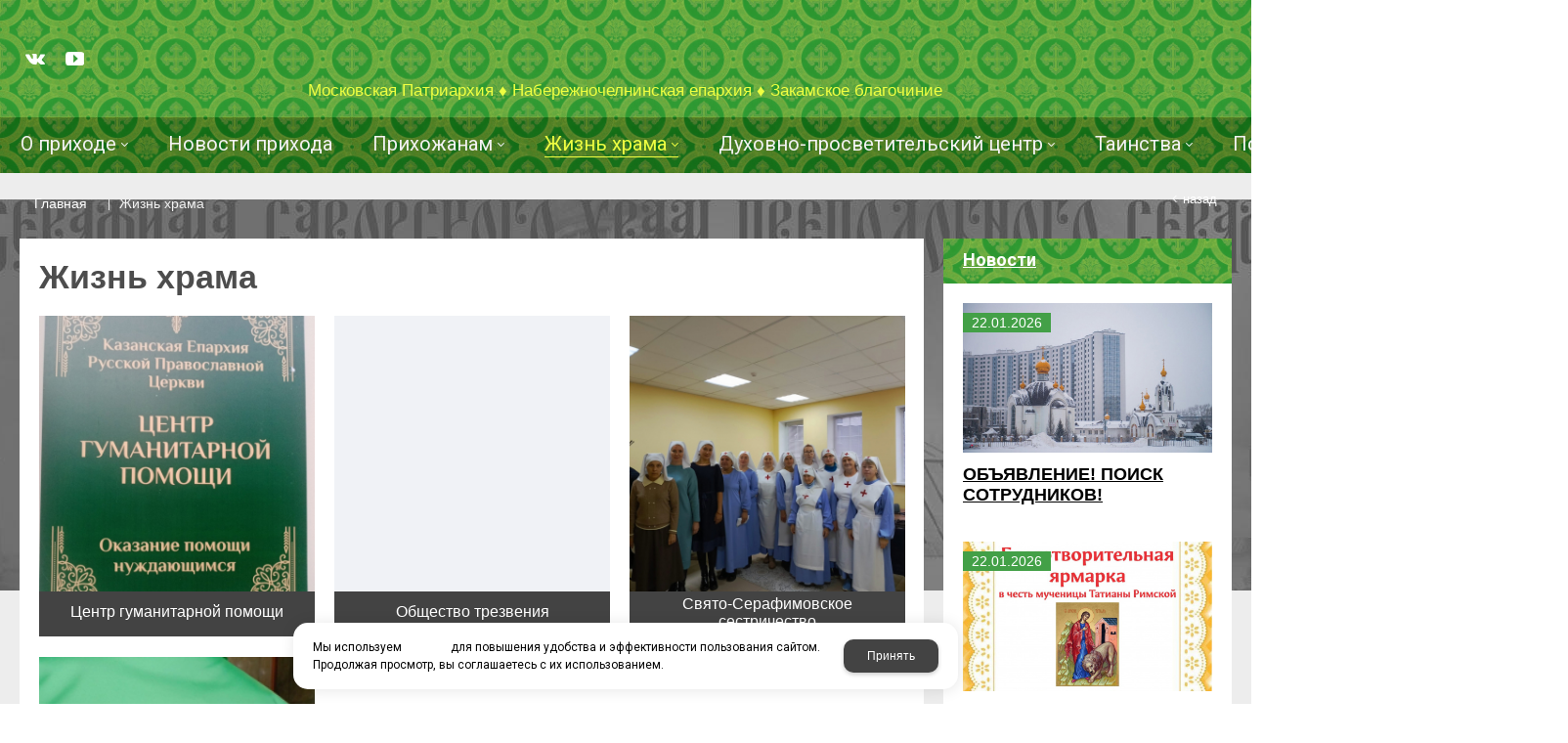

--- FILE ---
content_type: text/html; charset=utf-8
request_url: http://serafima-sarovskogo.ru/strukturyiotdely/
body_size: 7334
content:

<!DOCTYPE html>
<html lang="ru" prefix="og: http://ogp.me/ns#">
<head>
    <meta charset="utf-8">
	<title>Жизнь храма / Храм Преподобного Серафима Саровского</title>
	
	
		
		<meta name="robots" content="index, follow" />
        <meta name="yandex" content="index, follow" />
        <meta name="googlebot" content="index, follow" />
		<meta name='Description' content=''>
	<meta name='Keywords' content=''>

	
	<meta name="format-detection" content="telephone=no">

	<meta property="og:locale" content="ru_RU" />
	<meta property='og:type' content='website'/>
	<meta property='og:description' content=''/>
   	<meta property='og:url' content='http://serafima-sarovskogo.ru/strukturyiotdely/'/>

	
	<meta property='og:title' content='Жизнь храма' />
		
	<meta name='viewport' content='width=device-width,initial-scale=1.0'>	
	<link rel='icon' href='/a/serafimasarovskogo/favicon.ico' type='image/x-icon'><link rel='shortcut icon' href='/a/serafimasarovskogo/favicon.ico' type='image/x-icon'>

	

		<link rel="canonical" href="http://serafima-sarovskogo.ru/strukturyiotdely/"/>
	<script src="/js/jquery-2.1.4.min.js"></script>
	
	
	<link href='/css/bannerslider.css' rel='Stylesheet' type='text/css'>	<LINK href='/css/grid1000.css' rel='Stylesheet' type='text/css'>
	<LINK href='/css/grid1200.css' media='screen and (min-width:1280px)' rel='Stylesheet' type='text/css'>	<link href="//serafima-sarovskogo.ru/css/style.css?v=1758701225" rel='Stylesheet' type='text/css'>
	<LINK href='/css/mobile.css?v=1746445220' media="screen and (max-width:780px)" rel='Stylesheet' type='text/css'>	<LINK href='/a/serafimasarovskogo/bc_custom.min.css?v=1766139202' rel='Stylesheet' type='text/css'>

	
	<meta name='theme-color' content='#434343'>
</head>


<body data-metrikaid='' data-sub='46046' data-catalogue='291' data-class='182' data-nc_ctpl='' data-kopeek='1'  class='pagelist shema1  subdiv-strukturyiotdely this-strukturyiotdely sitew1200  notauth  innerpage st291 page46046 class182 level1 targcookie nocity left-have design-yes editor-2'>
	<!--<div id="page-preloader"></div>-->
	<section id='mobile-panel' class='mobyes mainmenubg mpanel-linemenu'>
				<div class='mpanel-first'>
					<div class='mpanel-item mpanel-menu' onclick='load.clickItem("#mobile-menu")'><span>меню</span></div>
				</div>
				<div class='mpanel-second'>
					<div class='mpanel-item mpanel-info'></div>
					<div class='mpanel-item mpanel-search' onclick='load.clickItem("#mobile-search")'></div>
					
					<div class='mpanel-item mpanel-cart '>
					<span class='mpanel-cart-count'>0</span>
				</div>
				</div>
			</section>
			<section id='mobile-menu' class='mobyes'>
					<div class='menu-close' onclick='load.itemClose("#mobile-menu")'>✕</div>
					<div class='mobile-menu-body' data-loaditem='/bc/modules/default/index.php?user_action=mobile_menu'>
						
					</div>
				</section>
			
			
			<section id='mobile-search' class='mainmenubg mobyes'>
							<form rel='nofollow' action='/search/' method='get' >
								<div class='msearch-clear '>✕</div>
								<span class='msearch-input'>
									<input value='' type='text' name='find' placeholder='Искать товары' autocomplete='off'>
								</span>
								<span class='msearch-btn'><input type='submit' class='submit' value='Поиск'></span>
							</form>
						</section>	<div id='site'>
		<div class='topfix'></div>
		<div id='main'>

			<section data-zone='6532' data-name='Шапка' id='zone1' data-id='1' class='zone cb blk-middle'><div 0 class='zone-bg ' ></div><header id='header' class='container container_12  cb'><section class='blocks  grid_2  type-block-1 menu-type- nomob class2011 notitle blk_nomarg_head blk_nomarg_cont blk_nomarg_cont_lr_b blk_nomarg_cont_lr_h start ' data-prior='0' data-blockid='17' id='block17' data-width='2' data-sub='45975' data-admid='15699' data-cc='45922' ><article class='cb blk_body'><div class='blk_body_wrap'>
	<ul class='soc_bar'>
<li class='obj  obj1312 obj-type-1'>            <a data-metr='soc_vk' target=_blank rel=nofollow href='https://vk.com/hram_serafima_chelny' ></a></li><li class='obj  obj1313 obj-type-5'>            <a data-metr='soc_lj' target=_blank rel=nofollow href='https://t.me/serafimovo_bratstvo' style='background-position: -156px 0'></a></li></ul>
</div></article></section><!-- /not cache 17 --><section class='blocks  grid_8  type-block-1 menu-type- class2047 notitle blk_nomarg_head blk_nomarg_cont blk_nomarg_cont_lr_b blk_nomarg_cont_lr_h' data-prior='1' data-blockid='15' id='block15' data-width='8' data-sub='45975' data-admid='15697' data-cc='45922' ><article class='cb blk_body'><div class='blk_body_wrap'><div class=txt>
<div class="obj  obj507">    <a href='/' class='logosite'>
              <div class='logo-img'>
            <img src='/a/serafimasarovskogo/files/46006/45951/view2.svg' alt='Храм Преподобного Серафима Саровского'>
        </div>
              </a>
  <div class='logo-text-bottom'>Московская Патриархия ♦ Набережночелнинская епархия ♦ Закамское благочиние</div></div>

</div></div></article></section><!-- /not cache 15 --></header></section><section data-zone='6523' data-name='верхняя полоса' id='zone7' data-id='7' class='zone cb blk-middle'><div 0 class='zone-bg ' ></div><div class='container container_12  cb'><section class='blocks  grid_10  type-block-2 menu-type-1 mainmenu thismenu submenutype1 nomob blk-menu-header notitle blk_nomarg_head blk_nomarg_cont blk_nomarg_cont_lr_b blk_nomarg_cont_lr_h start ' data-prior='3' data-blockid='2' id='block2' data-width='10' data-sub='45975' data-admid='15689' data-cc='45922' ><article class='cb blk_body'><div class='blk_body_wrap'><nav class='header_bot elwidth100 menu-img-no'><ul class='header_menu'>


<li class=' menu-drop '><ul class='h_menu_sec'><li class='lang_true sub109003 222 '><a data-o='0' title='История' href='/o-hrame/istoriya/'><span class='mn_sp_2'><span>История</span></span></a> </li> <li class='lang_true sub109183 222 '><a data-o='0' title='Храмы и часовни' href='/o-hrame/hramy-i-chasovni-prihoda/'><span class='mn_sp_2'><span>Храмы и часовни</span></span></a> </li> <li class='lang_true sub109179 222 '><a data-o='0' title='Престольные праздники' href='/o-hrame/prestolnye-prazdniki/'><span class='mn_sp_2'><span>Престольные праздники</span></span></a> </li> <li class='lang_true sub109181 222 '><a data-o='0' title='Фотогалерея' href='/fotogalereya/'><span class='mn_sp_2'><span>Фотогалерея</span></span></a> </li> </ul>
<a data-o='0' title='О приходе' href='/o-hrame/'><span class='mn_sp_1 '><span>  О приходе</span></span></a>
</li>


<li class='  '>
<a data-o='0' title='Новости прихода' href='/news/'><span class='mn_sp_1 '><span>  Новости прихода</span></span></a>
</li>


<li class=' menu-drop '><ul class='h_menu_sec'><li class='lang_true sub109169 222 '><a data-o='0' title='Расписание богослужений' href='/prihozhanam/raspisanie-bogosluzhenij/'><span class='mn_sp_2'><span>Расписание богослужений</span></span></a> </li> <li class='lang_true sub109174 222 '><a data-o='0' title='Требы' href='/prihozhanam/treby/'><span class='mn_sp_2'><span>Требы</span></span></a> </li> <li class='lang_true sub272075 222 '><a data-o='0' title='Заказать требы' href='/prihozhanam/zakaz-treby/'><span class='mn_sp_2'><span>Заказать требы</span></span></a> </li> <li class='lang_true sub285087 222 '><a data-o='0' title='Огласительные беседы перед крещением' href='/prihozhanam/oglasitelnye-besedy-pered-krecsheniem/'><span class='mn_sp_2'><span>Огласительные беседы перед крещением</span></span></a> </li> </ul>
<a data-o='0' title='Прихожанам' href='/prihozhanam/'><span class='mn_sp_1 '><span>  Прихожанам</span></span></a>
</li>


<li class=' sub46046 menu-drop active '><ul class='h_menu_sec'><li class='lang_true sub109194 222 '><a data-o='0' title='Центр гуманитарной помощи' href='/strukturyiotdely/socialnyj-otdel/'><span class='mn_sp_2'><span>Центр гуманитарной помощи</span></span></a> </li> <li class='lang_true sub122545 222 '><a data-o='0' title='Общество трезвения' href='/strukturyiotdely/obcshestvo-trezveniya/'><span class='mn_sp_2'><span>Общество трезвения</span></span></a> </li> <li class='lang_true sub285089 222 '><a data-o='0' title='Свято-Серафимовское сестричество' href='/strukturyiotdely/svyato-serafimovskoe-sestrichestvo/'><span class='mn_sp_2'><span>Свято-Серафимовское сестричество</span></span></a> </li> <li class='lang_true sub285143 222 '><a data-o='0' title='Добровольцы храма' href='/strukturyiotdely/dobrovolcy-hrama/'><span class='mn_sp_2'><span>Добровольцы храма</span></span></a> </li> </ul>
<a data-o='0' title='Жизнь храма' href='/strukturyiotdely/'><span class='mn_sp_1'><span>Жизнь храма</span></span></a>
</li> 


<li class=' menu-drop '><ul class='h_menu_sec'><li class='lang_true sub285259 222 '><a data-o='0' title='Информация о центре' href='/duhovno-prosvetitelskij-centr/informaciya-o-centre/'><span class='mn_sp_2'><span>Информация о центре</span></span></a> </li> <li class='lang_true sub285252 222 '><a data-o='0' title='Просветительские беседы' href='/duhovno-prosvetitelskij-centr/prosvetitelskie-besedy/'><span class='mn_sp_2'><span>Просветительские беседы</span></span></a> </li> <li class='lang_true sub109190 222 '><a data-o='0' title='Воскресная школа' href='/duhovno-prosvetitelskij-centr/voskresnaya-shkola/'><span class='mn_sp_2'><span>Воскресная школа</span></span></a> </li> <li class='lang_true sub285250 222 '><a data-o='0' title='Художественная школа' href='/duhovno-prosvetitelskij-centr/hudozhestvennaya-shkola/'><span class='mn_sp_2'><span>Художественная школа</span></span></a> </li> <li class='lang_true sub285251 222 '><a data-o='0' title='Школа классического балета' href='/duhovno-prosvetitelskij-centr/shkola-klassicheskogo-baleta/'><span class='mn_sp_2'><span>Школа классического балета</span></span></a> </li> <li class='lang_true sub285253 222 '><a data-o='0' title='Народный коллектив русской песни' href='/duhovno-prosvetitelskij-centr/narodnyj-kollektiv-russkoj-pesni/'><span class='mn_sp_2'><span>Народный коллектив русской песни</span></span></a> </li> <li class='lang_true sub285254 222 '><a data-o='0' title='Школа самообороны' href='/duhovno-prosvetitelskij-centr/shkola-samooborony/'><span class='mn_sp_2'><span>Школа самообороны</span></span></a> </li> <li class='lang_true sub285255 222 '><a data-o='0' title='Молодежный центр' href='/duhovno-prosvetitelskij-centr/molodezhnyj-centr/'><span class='mn_sp_2'><span>Молодежный центр</span></span></a> </li> </ul>
<a data-o='0' title='Духовно-просветительский центр' href='/duhovno-prosvetitelskij-centr/'><span class='mn_sp_1 '><span>  Духовно-просветительский центр</span></span></a>
</li>


<li class=' menu-drop '><ul class='h_menu_sec'><li class='lang_true sub109184 222 '><a data-o='0' title='Молебны в различных нуждах' href='/tainstva/molebny-v-razlichnyh-nuzhdah/'><span class='mn_sp_2'><span>Молебны в различных нуждах</span></span></a> </li> <li class='lang_true sub109185 222 '><a data-o='0' title='Таинство Крещения' href='/tainstva/tainstvo-krecsheniya/'><span class='mn_sp_2'><span>Таинство Крещения</span></span></a> </li> <li class='lang_true sub109186 222 '><a data-o='0' title='Таинство Исповеди' href='/tainstva/tainstvo-ispovedi/'><span class='mn_sp_2'><span>Таинство Исповеди</span></span></a> </li> <li class='lang_true sub109187 222 '><a data-o='0' title='Таинство Евхаристии (Причастия)' href='/tainstva/tainstvo-evharistii-prichastiya/'><span class='mn_sp_2'><span>Таинство Евхаристии (Причастия)</span></span></a> </li> <li class='lang_true sub109188 222 '><a data-o='0' title='Таинство Венчания (Брака)' href='/tainstva/tainstvo-venchaniya-braka/'><span class='mn_sp_2'><span>Таинство Венчания (Брака)</span></span></a> </li> <li class='lang_true sub109189 222 '><a data-o='0' title='Таинство Елеосвящения' href='/tainstva/tainstvo-eleosvyacsheniya/'><span class='mn_sp_2'><span>Таинство Елеосвящения</span></span></a> </li> </ul>
<a data-o='0' title='Таинства' href='/tainstva/'><span class='mn_sp_1 '><span>  Таинства</span></span></a>
</li>


<li class=' menu-drop '><ul class='h_menu_sec'><li class='lang_true sub269588 222 '><a data-o='0' title='Информационные ресурсы ' href='/contacts/httpsvkcomhram-serafima-chelny/'><span class='mn_sp_2'><span>Информационные ресурсы </span></span></a> </li> </ul>
<a data-o='0' title='Помощь храму' href='/contacts/'><span class='mn_sp_1 '><span>  Помощь храму</span></span></a>
</li>


<li class='  '>
<a data-o='0' title='Священство' href='/svyachenstvo/'><span class='mn_sp_1 '><span>  Священство</span></span></a>
</li></ul></nav></div></article></section><!-- /not cache 2 --></div></section>
			<section id='center'>
				<div class='centerwrap container container_12'>

				<section class='line_info'><ul class='xleb' itemscope itemtype='http://schema.org/BreadcrumbList'><li class='xleb-item'>
										<span itemscope='' itemprop='itemListElement' itemtype='http://schema.org/ListItem'>
											<span itemprop='name'>
												<a href='/'  itemprop='item'>Главная</a>
											</span>
											<meta itemprop='position' content='1' /> 
										</span></li><li class='xleb-item'>
	<span itemscope='' itemprop='itemListElement' itemtype='http://schema.org/ListItem'>
		<span itemprop='name'>
			<link href='/strukturyiotdely/' itemprop='item'>
			Жизнь храма<span class='xleb-close'></span>
		</span>
		<meta itemprop='position' content='2'>
	</span>
</li></ul><span>
								<a href='/' class='back_catalog icons i_left'>
									Назад
								</a>
							</span></section>
				
				<section id='sidebar' data-zone='6527' data-id='2' data-width='3' data-name='Зона слева' class='zone zone2 grid_3 start'><div class='container-zone'><section class='blocks  grid_3  type-block-1 menu-type- blk-menu-left class2003 blk_nomarg_cont start end ' data-prior='14' data-blockid='11' id='block11' data-width='3' data-sub='45975' data-admid='15693' data-cc='45922' ><header class='blk_head '>
								<div class='h2'><a href='/news/'>Новости</a></div>
								</header><article class='cb blk_body'><div class='blk_body_wrap'>

	<ul class='news-items template-1' data-sizeitem='100' data-margin='10'>

<li class='news-item obj obj31225 ' >
								
								<div class='news-body'>
									<div class='image-default image-cover'>
								<a href='/news/news_31225.html' >
									<img src='/a/serafimasarovskogo/files/46027/45972/MKSqaoaFQUM.jpg' alt='ОБЪЯВЛЕНИЕ! ПОИСК СОТРУДНИКОВ!' >
								</a>
							</div>
									<div class='news-date'><div class='date-type-1'><span class='day'>22</span><span class='dot'>.</span><span class='month'>01</span><span class='dot'>.</span><span class='year'>2026</span></div></div>
									<div class='news-data'>
										<div class='news-name'>
											<a href='/news/news_31225.html' >
												ОБЪЯВЛЕНИЕ! ПОИСК СОТРУДНИКОВ!
											</a>
										</div>
										<div class='news-text'>В храм Серафима Саровского ТРЕБУЕТСЯ: сторож.</div>
									</div>
								</div>
							</li><li class='news-item obj obj31282 ' >
								
								<div class='news-body'>
									<div class='image-default image-cover'>
								<a href='/news/news_31282.html' >
									<img src='/a/serafimasarovskogo/files/46027/45972/r82vCT7xJokL8zNg7VbSbx4g5jG4cjJI8nTyL42dNwkBrV8MFbbfjtw_AiWum3ZjpP8wa5s7L7P7V1iGIPFtgeS6.jpg' alt='ОБЪЯВЛЕНИЕ! БЛАГОТВОРИТЕЛЬНАЯ ЯРМАРКА!' >
								</a>
							</div>
									<div class='news-date'><div class='date-type-1'><span class='day'>22</span><span class='dot'>.</span><span class='month'>01</span><span class='dot'>.</span><span class='year'>2026</span></div></div>
									<div class='news-data'>
										<div class='news-name'>
											<a href='/news/news_31282.html' >
												ОБЪЯВЛЕНИЕ! БЛАГОТВОРИТЕЛЬНАЯ ЯРМАРКА!
											</a>
										</div>
										<div class='news-text'>25 января с 10.30 на территории храма в честь мц.Татианы Римской состоится ярмарка и горячий чай с пирогами.</div>
									</div>
								</div>
							</li><li class='news-item obj obj31281 ' >
								
								<div class='news-body'>
									<div class='image-default image-cover'>
								<a href='https://vk.com/wall-67879535_4621' target='_blank'>
									<img src='/a/serafimasarovskogo/files/46027/45972/19202743383_b.jpg' alt='КРЕСТНЫЙ ХОД И ВЕЛИКОЕ ОСВЯЩЕНИЕ ВОДЫ' >
								</a>
							</div>
									<div class='news-date'><div class='date-type-1'><span class='day'>22</span><span class='dot'>.</span><span class='month'>01</span><span class='dot'>.</span><span class='year'>2026</span></div></div>
									<div class='news-data'>
										<div class='news-name'>
											<a href='https://vk.com/wall-67879535_4621' target='_blank'>
												КРЕСТНЫЙ ХОД И ВЕЛИКОЕ ОСВЯЩЕНИЕ ВОДЫ
											</a>
										</div>
										<div class='news-text'>19 января епископ Набережночелнинский и Елабужский Гавриил совершил чин великого освящения воды на реке Мелекеске. Крестный ход прошел от храма Серафима Саровского.</div>
									</div>
								</div>
							</li>	</ul>
</div></article></section><!-- /not cache 11 --><section class='blocks  grid_3  type-block-1 menu-type- class2003 blk_nomarg_cont start end ' data-prior='15' data-blockid='53' id='block53' data-width='3' data-sub='45975' data-admid='15717' data-cc='45922' ><header class='blk_head '>
								<div class='h2'><a href='/novosti-blagochiniya/'>Новости закамского благочиния</a></div>
								</header><article class='cb blk_body'><div class='blk_body_wrap'>

	<ul class='news-items template-1' data-sizeitem='700' data-margin='10'>

<li class='news-item obj obj22983 ' >
								
								<div class='news-body'>
									<div class='image-default image-cover'>
								
									<img src='/a/serafimasarovskogo/files/multifile/2366/preview_rss_22983.jpg' alt='Мученик Азат персидский и иные многие (344)' >
								
							</div>
									<div class='news-date'><div class='date-type-1'><span class='day'>27</span><span class='dot'>.</span><span class='month'>04</span><span class='dot'>.</span><span class='year'>2027</span></div></div>
									<div class='news-data'>
										<div class='news-name'>
											
												Мученик Азат персидский и иные многие (344)
											
										</div>
										<div class='news-text'>Мученик Азат жил в IV веке, был евнухом и высокопоставленным чиновником при дворе персидского царя Спора II, который очень его цен…</div>
									</div>
								</div>
							</li><li class='news-item obj obj30576 ' >
								
								<div class='news-body'>
									<div class='image-default image-cover'>
								
									<img src='/a/serafimasarovskogo/files/multifile/2366/preview_rss_30576.jpg' alt='Епископ Гавриил возглавил престольные торжества в церкви святителя Тихона Амафунтского' >
								
							</div>
									<div class='news-date'><div class='date-type-1'><span class='day'>30</span><span class='dot'>.</span><span class='month'>06</span><span class='dot'>.</span><span class='year'>2025</span></div></div>
									<div class='news-data'>
										<div class='news-name'>
											
												Епископ Гавриил возглавил престольные торжества в церкви святителя Тихона Амафунтского
											
										</div>
										<div class='news-text'>Всенощное бдение праздника было отслужено в церкви Казанской иконы Божией Матери…</div>
									</div>
								</div>
							</li><li class='news-item obj obj30577 ' >
								
								<div class='news-body'>
									<div class='image-default image-cover'>
								
									<img src='/a/serafimasarovskogo/files/multifile/2366/preview_rss_30577.jpg' alt='Челны посмотрели «Мумию»' >
								
							</div>
									<div class='news-date'><div class='date-type-1'><span class='day'>30</span><span class='dot'>.</span><span class='month'>06</span><span class='dot'>.</span><span class='year'>2025</span></div></div>
									<div class='news-data'>
										<div class='news-name'>
											
												Челны посмотрели «Мумию»
											
										</div>
										<div class='news-text'>В Набережночелнинской епархии состоялся премьерный показ фильма «Мумия», созданного телеканалом «Спас»…</div>
									</div>
								</div>
							</li>	</ul>
</div></article></section><!-- /not cache 53 --><section class='blocks  grid_3  type-block- menu-type- blk_nomarg_cont start end ' data-prior='16' data-blockid='54' id='block54' data-width='3' data-sub='45975' data-admid='15718' data-cc='45922' ><header class='blk_head '>
								<div class='h2'>Календарь</div>
								</header><article class='cb blk_body'><div class='blk_body_wrap'><div class='blockText txt ' ><p><script language="Javascript" src="http://script.days.ru/calendar.php"></script></p></div></div></article></section><!-- /not cache 54 --><section class='blocks  grid_3  type-block- menu-type- start end ' data-prior='17' data-blockid='59' id='block59' data-width='3' data-sub='45975' data-admid='16193' data-cc='45922' ><header class='blk_head '>
								<div class='h2'>Помощь приходу</div>
								</header><article class='cb blk_body'><div class='blk_body_wrap'><div class='blockText txt ' ><p>Если вы желаете оказать помощь, перейдите по ссылке:</p><p><a href="/strukturyiotdely/pomocsh-hramu/">Реквизиты</a></p></div></div></article></section><!-- /not cache 59 --></div></section>				<section id='content' class='end  grid_9'>
				    <section class='zone zone3 cb' data-zone='6524' data-id='3'  data-width='9'><div class='container-zone'></div></section>
	                  <section class='zone-title'>
				<h1>Жизнь храма</h1>
				
			</section>	                  	                  <section class='zone zone4 cb' data-zone='6525' data-id='4'  data-width='9'>
                          <div class='container-zone'>
                              <section class='start end zone-content-all grid_9 typeblock'><article>
                              <div class='subdivision-top'><ul class='subdivision-items template-1' data-sizeitem='290' data-margin='20' data-sizeimage='100'><li class='sub sub109194  ' >
    											
    											<div class='wrapper mainmenubg-bord-hov-sh'>
    												<div class='sub-img-wrapper image-default image-cover'><a href='/strukturyiotdely/socialnyj-otdel/'><img alt='Центр гуманитарной помощи' src='/a/serafimasarovskogo/files/109194/subimg109194.jpg' ></a></div>
    												<div class='name '>
                                <a href='/strukturyiotdely/socialnyj-otdel/' title='Центр гуманитарной помощи'><span>Центр гуманитарной помощи</span></a>
                                
                            </div>
    											</div>
    										</li><li class='sub sub122545  ' >
    											
    											<div class='wrapper mainmenubg-bord-hov-sh'>
    												<div class='sub-img-wrapper image-default image-cover'><a href='/strukturyiotdely/obcshestvo-trezveniya/'><img alt='Общество трезвения' src='/a/serafimasarovskogo/files/122545/subimg122545.jpg' ></a></div>
    												<div class='name '>
                                <a href='/strukturyiotdely/obcshestvo-trezveniya/' title='Общество трезвения'><span>Общество трезвения</span></a>
                                
                            </div>
    											</div>
    										</li><li class='sub sub285089  ' >
    											
    											<div class='wrapper mainmenubg-bord-hov-sh'>
    												<div class='sub-img-wrapper image-default image-cover'><a href='/strukturyiotdely/svyato-serafimovskoe-sestrichestvo/'><img alt='Свято-Серафимовское сестричество' src='/a/serafimasarovskogo/files/285089/subimg285089.jpg' ></a></div>
    												<div class='name '>
                                <a href='/strukturyiotdely/svyato-serafimovskoe-sestrichestvo/' title='Свято-Серафимовское сестричество'><span>Свято-Серафимовское сестричество</span></a>
                                
                            </div>
    											</div>
    										</li><li class='sub sub285143  ' >
    											
    											<div class='wrapper mainmenubg-bord-hov-sh'>
    												<div class='sub-img-wrapper image-default image-cover'><a href='/strukturyiotdely/dobrovolcy-hrama/'><img alt='Добровольцы храма' src='/a/serafimasarovskogo/files/285143/subimg285143.jpg' ></a></div>
    												<div class='name '>
                                <a href='/strukturyiotdely/dobrovolcy-hrama/' title='Добровольцы храма'><span>Добровольцы храма</span></a>
                                
                            </div>
    											</div>
    										</li></ul></div>							  
							                                
                              
                              <div class='zone-content'>                                  								                                      									


                                								
																																	
                                								

                                </div></article></section>                            </div>
                        </section>

    					<section class='zone zone5 cb' data-zone='6526' data-id='5'  data-width='9'><div class='container-zone'></div></section>
    				</section>

                    
    				
    				<div class='clear'></div>
    			</div>
    		</section>

    		
    	</div>
    </div>

    <section data-zone='6529' data-name='Подвал 2' id='zone10' data-id='10' class='zone cb'><div 0 class='zone-bg ' ></div><div class='container container_12  cb'><section class='blocks  grid_9  type-block-2 menu-type-2 thismenu submenutype2 nomob blk-menu-bottom notitle blk_nomarg_head blk_nomarg_cont blk_nomarg_cont_lr_b blk_nomarg_cont_lr_h start ' data-prior='29' data-blockid='18' id='block18' data-width='9' data-sub='45975' data-admid='15700' data-cc='45922' ><article class='cb blk_body'><div class='blk_body_wrap'><div class='foot-menu-main'><nav class='foot-menu'><ul class='foot-mn'><li><a data-o='0' href='/o-hrame/'><span>О приходе</span></a></li><li><a data-o='0' href='/news/'><span>Новости прихода</span></a></li><li><a data-o='0' href='/prihozhanam/'><span>Прихожанам</span></a></li><li><a data-o='0' href='/strukturyiotdely/' class=active><span>Жизнь храма</span></a></li><li><a data-o='0' href='/duhovno-prosvetitelskij-centr/'><span>Духовно-просветительский центр</span></a></li><li><a data-o='0' href='/tainstva/'><span>Таинства</span></a></li><li><a data-o='0' href='/contacts/'><span>Помощь храму</span></a></li><li><a data-o='0' href='/svyachenstvo/'><span>Священство</span></a></li></ul></nav></div></div></article></section><!-- /not cache 18 --><section class='blocks  grid_3  type-block-1 menu-type- class2011 notitle blk_nomarg_cont_lr_b blk_nomarg_cont_lr_h end ' data-prior='30' data-blockid='46' id='block46' data-width='3' data-sub='45975' data-admid='15711' data-cc='45922' ><article class='cb blk_body'><div class='blk_body_wrap'>
	<ul class='soc_bar'>
<li class='obj  obj1312 obj-type-1'>            <a data-metr='soc_vk' target=_blank rel=nofollow href='https://vk.com/hram_serafima_chelny' ></a></li><li class='obj  obj1313 obj-type-5'>            <a data-metr='soc_lj' target=_blank rel=nofollow href='https://t.me/serafimovo_bratstvo' style='background-position: -156px 0'></a></li></ul>
</div></article></section><!-- /not cache 46 --></div></section><footer><section data-zone='6528' data-name='Подвал' id='zone6' data-id='6' class='zone cb'><div 0 class='zone-bg ' ></div><div class='container container_12  cb'><section class='blocks  grid_6  type-block-4 menu-type- notitle blk_nomarg_cont_lr_b blk_nomarg_cont_lr_h start ' data-prior='35' data-blockid='13' id='block13' data-width='6' data-sub='45975' data-admid='15695' data-cc='45922' ><article class='cb blk_body'><div class='blk_body_wrap'><div class='copyright-block'>
                
                    <div class='copyright'>
                        <div class='copy1'>2026 © “Храм Преподобного Серафима Саровского”</div>
                        <div class='copy2'>
                            
                            <span class='sitemaplink'><a rel='nofollow' href='/system/politika/'>Политика конфиденциальности</a> | <a href='/index/sitemap/'>Карта сайта</a>
                            </span>
                        </div>
                    </div>
                </div></div></article></section><!-- /not cache 13 --><section class='blocks  grid_6  type-block-5 menu-type- notitle blk_nomarg_cont_lr_b blk_nomarg_cont_lr_h end ' data-prior='36' data-blockid='27' id='block27' data-width='6' data-sub='45975' data-admid='15706' data-cc='45922' ><article class='cb blk_body'><div class='blk_body_wrap'><div class='devK' >
				  
				  <div class='devK-name1'></div>
				  <div class='devK-text'>
					  <a  target=_blank href='//korzilla.ru/'>создание сайтов</a>
					  <span>и</span>
					  <a  target=_blank class='logo' href='//korzilla.ru/'>продвижение сайтов</a>
				  </div>
			  </div></div></article></section><!-- /not cache 27 --></div></section></footer>
    <!--noindex-->
    <div id="notification"><div class="alert none"><a class="close" href="#"><i class="icons i_del3"></i></a><div></div></div></div>

    <div id="сonfirm-actions" style="display: none;">
        <div class="h4 сonfirm-actions-title"></div>
    	
        <div class="сonfirm-actions-text none"></div>
        <div class="result center"></div>
        <div class="сonfirm-actions-btn сs-btn">
            <a class="lightcase-ok ajax-btn" href="#">ОК</a>
            <a class="lightcase-close lc-close" href="#">ОТМЕНА</a>
        </div>
        <div class="сonfirm-actions-btn-second сs-btn">
            <a class="lightcase-ok lc-close" href="#">ОК</a>
        </div>
    </div>

    <div id="bottombut"><a href="" title='наверх' class="top"><span></span></a> </div><!--/noindex-->

    
        <script type="text/javascript" src="/js/lang.js?v=1687845930"></script>
	<script type="text/javascript" src="/js/main_min.js?v=1768460858"></script>
	
    <script type='text/javascript' src="/js/js.js?v=1762500401"></script>

    <!-- Модальное окно Cookie -->
<div id='cookie_note'>
    <p>Мы используем <a href='/system/politika/'>cookies</a> для повышения удобства и эффективности пользования сайтом.
        Продолжая просмотр, вы соглашаетесь с их использованием.</p>
        <button style='background-color: #434343' class='button cookie_accept btn btn-primary btn-sm'>Принять</button>
    </div>
    <style>
        .cookie_accept:hover {
            background-color: color-mix(in srgb, #434343, white 20%) !important;
        }
    </style>
    

        
        
    
    
</body>
</html>


--- FILE ---
content_type: text/css
request_url: http://serafima-sarovskogo.ru/a/serafimasarovskogo/bc_custom.min.css?v=1766139202
body_size: 9643
content:
 @charset "utf-8";  @import url(//fonts.googleapis.com/css?family=Roboto:100,100i,300,300i,400,400i,500,500i,700,700i,900,900i&subset=cyrillic-ext,latin,cyrillic);body {font-family: 'Roboto'}body, #main, #topcontact .phone, #submenu ul li a, .ssubm, .typeblock header, .typeblock header a, .commenttype1 li div.name b, div.dialog .h1, table, td, footer a, .spoler.act a, .contact_title, .vkladki ul.kz_tabs_items a span.vk_op {color:#4d4d4d;} .submenutype1, .submenutype2, .blk_head {font-family:'Roboto', Tahoma, Geneva, sans-serif;}.text_block, .txt {font-size:16px;}.submenutype1, .modal_head, ul.h_menu_sec, .btn-strt, a.btn-strt-a, span.radio:before, .catalog-items .fast_prew, .slider-blue .irs-slider, .slider-blue span.irs-bar, .filter-main-slider .irs-bar, body .mainmenubg, a.btn-a,ul.left_m_sec li.menu_open span.menu_plus:before, ul.left_m_sec li.menu_open span.menu_plus:after, body .blocks .owl-nav div, body .blocks .owl-dot span, body .owl-carousel .owl-nav div, body .owl-carousel .owl-dot span, .filter_m_hide .filter_m_hide_footer, .news-date > *, .template-1 li.sub, #cart-info .t-border, .cart-tags a:hover, .template-type2 #cart-info .tabs .tab a.active, .incart-typefull1 .incart_up, .incart-typefull1 .incart_down, .radio-standart .rdo-st:before, .userline-option .chb-standart label input[type='checkbox']:checked + span {background-color:#434343;} .mblk-type-2 li.active > a, .ask_question a, .fast_buy a, .kz_napisat a, #cart-info-mini:before, .template-type2 .map_marker.icons:before {color:#434343;} #cart-info .tabs .tab a.active { color: #434343 !important; } body .mainmenubg-font, body .mainmenubg-font-bf:before, body .mainmenubg-font-hov:hover, body .mainmenubg-font-hov-bf:hover:before, .txt ul li:before, .txt ol li:before, body .load-more a {color:#434343;} body .mainmenubg-bordb {border-bottom-color:#434343;} body .mainmenubg-bord, body .mainmenubg-bord-hov:hover, body .admtab, .ask_question a span, #cart-info ul.tabs, .fast_buy a span, .cart-tags a, .kz_napisat a, .template-type2 .fast_buy a, .radio-standart input:checked + .rdo-st, .userline-option .chb-standart label input[type='checkbox']:checked + span {border-color:#434343;} body .mainmenubg-bord-hov-sh:hover, body .load-more a {border-color:#434343;box-shadow: inset 0 0 0 1px #434343;} a { color: #fff; border-bottom-color: #fff; } ul.left_m_sec li.menu_open span.menu_plus:before, ul.left_m_sec li.menu_open span.menu_plus:after{ background: #fff;}body { background-image: url(/a/serafimasarovskogo/files/bg.jpg?c=471);}body { background-attachment: fixed;}body { background-position: 0 0;}body { background-repeat: repeat; -webkit-background-size: auto; -moz-background-size: auto; -o-background-size: auto; background-size: auto;}body.innerpage { background-attachment: fixed;}body.innerpage { background-position: 0 0;}#site { background-attachment: fixed;}#site { background-position: 0 0;}#site { -webkit-background-size: cover; -moz-background-size: cover; -o-background-size: cover; background-size: cover;}body .btn-strt, body .btn-bg, body .btn-strt-a, body .slider-blue .irs-slider, body .slider-blue .irs-slider, body .slider-blue span.irs-bar { background-color: #434343; color: #fff; }body span.podbor_add_g:before, body .btn-strt input {color: #fff;}body .iconsCol:before {color: #525252;}body .cart-btn a, body .cart-btn a:before, .cart-btn.incart-type1 .incart_up:before, .cart-btn.incart-type1 .incart_down:before {color: #818181 !important;}.catalog-item {background-color: #fff;}.catalog-item .blk_text {color: #818181;}.normal_price {color: #818181;}.catalog-item { box-shadow: 0px 0px 0px 1px #cacaca;} .catalog-items { padding: 1px;}.catalog-item { border-radius: 1px; }.catalog-item:hover { box-shadow: 0px 0px 0px 1px rgba(0, 0, 0, 0.5);} .cart-btn.mainmenubg, .cart-btn .mainmenubg, .incart-typefull1 .incart_up, .incart-typefull1 .incart_down {background: #e7e7e7;} .cart-line .incart_up:before, .cart-line .incart_down:before{color: #e7e7e7 !important;} .blk_name a { font-weight: bold; text-transform: uppercase;  }body .typeblock article .smallcart_info .i {color: #525252;} .subdivision-items .image-default:before, .subdivision-items-list .image-default:before {padding-top: 100%} .subdivision-items .sub {max-width: 100%; width: 290px; margin-right: 20px; margin-bottom: 20px;} .count-subdivision-1 .sub { width: 100%; margin-right: 0; } .count-subdivision-2 .sub { width: calc(((100% + 20px) / 2) - 20px); } .count-subdivision-2 .sub:nth-child(2n){ margin-right: 0; } .count-subdivision-3 .sub { width: calc(((100% + 20px) / 3) - 20px); } .count-subdivision-3 .sub:nth-child(3n){ margin-right: 0; } .count-subdivision-4 .sub { width: calc(((100% + 20px) / 4) - 20px); } .count-subdivision-4 .sub:nth-child(4n){ margin-right: 0; } .count-subdivision-5 .sub { width: calc(((100% + 20px) / 5) - 20px); } .count-subdivision-5 .sub:nth-child(5n){ margin-right: 0; } .count-subdivision-6 .sub { width: calc(((100% + 20px) / 6) - 20px); } .count-subdivision-6 .sub:nth-child(6n){ margin-right: 0; } .count-subdivision-7 .sub { width: calc(((100% + 20px) / 7) - 20px); } .count-subdivision-7 .sub:nth-child(7n){ margin-right: 0; } .count-subdivision-8 .sub { width: calc(((100% + 20px) / 8) - 20px); } .count-subdivision-8 .sub:nth-child(8n){ margin-right: 0; } .count-subdivision-9 .sub { width: calc(((100% + 20px) / 9) - 20px); } .count-subdivision-9 .sub:nth-child(9n){ margin-right: 0; } .count-subdivision-10 .sub { width: calc(((100% + 20px) / 10) - 20px); } .count-subdivision-10 .sub:nth-child(10n){ margin-right: 0; } .count-subdivision-11 .sub { width: calc(((100% + 20px) / 11) - 20px); } .count-subdivision-11 .sub:nth-child(11n){ margin-right: 0; } .count-subdivision-12 .sub { width: calc(((100% + 20px) / 12) - 20px); } .count-subdivision-12 .sub:nth-child(12n){ margin-right: 0; } .catalog-items .image-default:before, .catalog-items-list .image-default:before {padding-top: 100%} .catalog-items .obj {max-width: 100%; width: 215px; margin-right: 12px; margin-bottom: 12px;} .count-catalog-1 .obj { width: 100%; margin-right: 0; } .count-catalog-2 .obj { width: calc(((100% + 12px) / 2) - 12px); } .count-catalog-2 .obj:nth-child(2n){ margin-right: 0; } .count-catalog-3 .obj { width: calc(((100% + 12px) / 3) - 12px); } .count-catalog-3 .obj:nth-child(3n){ margin-right: 0; } .count-catalog-4 .obj { width: calc(((100% + 12px) / 4) - 12px); } .count-catalog-4 .obj:nth-child(4n){ margin-right: 0; } .count-catalog-5 .obj { width: calc(((100% + 12px) / 5) - 12px); } .count-catalog-5 .obj:nth-child(5n){ margin-right: 0; } .count-catalog-6 .obj { width: calc(((100% + 12px) / 6) - 12px); } .count-catalog-6 .obj:nth-child(6n){ margin-right: 0; } .count-catalog-7 .obj { width: calc(((100% + 12px) / 7) - 12px); } .count-catalog-7 .obj:nth-child(7n){ margin-right: 0; } .count-catalog-8 .obj { width: calc(((100% + 12px) / 8) - 12px); } .count-catalog-8 .obj:nth-child(8n){ margin-right: 0; } .count-catalog-9 .obj { width: calc(((100% + 12px) / 9) - 12px); } .count-catalog-9 .obj:nth-child(9n){ margin-right: 0; } .count-catalog-10 .obj { width: calc(((100% + 12px) / 10) - 12px); } .count-catalog-10 .obj:nth-child(10n){ margin-right: 0; } .count-catalog-11 .obj { width: calc(((100% + 12px) / 11) - 12px); } .count-catalog-11 .obj:nth-child(11n){ margin-right: 0; } .count-catalog-12 .obj { width: calc(((100% + 12px) / 12) - 12px); } .count-catalog-12 .obj:nth-child(12n){ margin-right: 0; } .gallery-items .image-default:before, .gallery-items-list .image-default:before {padding-top: 60%} .gallery-items .obj {max-width: 100%; width: 270px; margin-right: 7px; margin-bottom: 7px;} .count-gallery-1 .obj { width: 100%; margin-right: 0; } .count-gallery-2 .obj { width: calc(((100% + 7px) / 2) - 7px); } .count-gallery-2 .obj:nth-child(2n){ margin-right: 0; } .count-gallery-3 .obj { width: calc(((100% + 7px) / 3) - 7px); } .count-gallery-3 .obj:nth-child(3n){ margin-right: 0; } .count-gallery-4 .obj { width: calc(((100% + 7px) / 4) - 7px); } .count-gallery-4 .obj:nth-child(4n){ margin-right: 0; } .count-gallery-5 .obj { width: calc(((100% + 7px) / 5) - 7px); } .count-gallery-5 .obj:nth-child(5n){ margin-right: 0; } .count-gallery-6 .obj { width: calc(((100% + 7px) / 6) - 7px); } .count-gallery-6 .obj:nth-child(6n){ margin-right: 0; } .count-gallery-7 .obj { width: calc(((100% + 7px) / 7) - 7px); } .count-gallery-7 .obj:nth-child(7n){ margin-right: 0; } .count-gallery-8 .obj { width: calc(((100% + 7px) / 8) - 7px); } .count-gallery-8 .obj:nth-child(8n){ margin-right: 0; } .count-gallery-9 .obj { width: calc(((100% + 7px) / 9) - 7px); } .count-gallery-9 .obj:nth-child(9n){ margin-right: 0; } .count-gallery-10 .obj { width: calc(((100% + 7px) / 10) - 7px); } .count-gallery-10 .obj:nth-child(10n){ margin-right: 0; } .count-gallery-11 .obj { width: calc(((100% + 7px) / 11) - 7px); } .count-gallery-11 .obj:nth-child(11n){ margin-right: 0; } .count-gallery-12 .obj { width: calc(((100% + 7px) / 12) - 7px); } .count-gallery-12 .obj:nth-child(12n){ margin-right: 0; } .vendor-items .image-default:before, .vendor-items-list .image-default:before {padding-top: 60%} .vendor-items .obj {max-width: 100%; width: 140px; margin-right: 10px; margin-bottom: 10px;} .count-vendor-1 .obj { width: 100%; margin-right: 0; } .count-vendor-2 .obj { width: calc(((100% + 10px) / 2) - 10px); } .count-vendor-2 .obj:nth-child(2n){ margin-right: 0; } .count-vendor-3 .obj { width: calc(((100% + 10px) / 3) - 10px); } .count-vendor-3 .obj:nth-child(3n){ margin-right: 0; } .count-vendor-4 .obj { width: calc(((100% + 10px) / 4) - 10px); } .count-vendor-4 .obj:nth-child(4n){ margin-right: 0; } .count-vendor-5 .obj { width: calc(((100% + 10px) / 5) - 10px); } .count-vendor-5 .obj:nth-child(5n){ margin-right: 0; } .count-vendor-6 .obj { width: calc(((100% + 10px) / 6) - 10px); } .count-vendor-6 .obj:nth-child(6n){ margin-right: 0; } .count-vendor-7 .obj { width: calc(((100% + 10px) / 7) - 10px); } .count-vendor-7 .obj:nth-child(7n){ margin-right: 0; } .count-vendor-8 .obj { width: calc(((100% + 10px) / 8) - 10px); } .count-vendor-8 .obj:nth-child(8n){ margin-right: 0; } .count-vendor-9 .obj { width: calc(((100% + 10px) / 9) - 10px); } .count-vendor-9 .obj:nth-child(9n){ margin-right: 0; } .count-vendor-10 .obj { width: calc(((100% + 10px) / 10) - 10px); } .count-vendor-10 .obj:nth-child(10n){ margin-right: 0; } .count-vendor-11 .obj { width: calc(((100% + 10px) / 11) - 10px); } .count-vendor-11 .obj:nth-child(11n){ margin-right: 0; } .count-vendor-12 .obj { width: calc(((100% + 10px) / 12) - 10px); } .count-vendor-12 .obj:nth-child(12n){ margin-right: 0; } .advantage-items .image-default:before, .advantage-items-list .image-default:before {padding-top: 60%} .advantage-items .obj {max-width: 100%; width: 140px; margin-right: 15px; margin-bottom: 15px;} .count-advantage-1 .obj { width: 100%; margin-right: 0; } .count-advantage-2 .obj { width: calc(((100% + 15px) / 2) - 15px); } .count-advantage-2 .obj:nth-child(2n){ margin-right: 0; } .count-advantage-3 .obj { width: calc(((100% + 15px) / 3) - 15px); } .count-advantage-3 .obj:nth-child(3n){ margin-right: 0; } .count-advantage-4 .obj { width: calc(((100% + 15px) / 4) - 15px); } .count-advantage-4 .obj:nth-child(4n){ margin-right: 0; } .count-advantage-5 .obj { width: calc(((100% + 15px) / 5) - 15px); } .count-advantage-5 .obj:nth-child(5n){ margin-right: 0; } .count-advantage-6 .obj { width: calc(((100% + 15px) / 6) - 15px); } .count-advantage-6 .obj:nth-child(6n){ margin-right: 0; } .count-advantage-7 .obj { width: calc(((100% + 15px) / 7) - 15px); } .count-advantage-7 .obj:nth-child(7n){ margin-right: 0; } .count-advantage-8 .obj { width: calc(((100% + 15px) / 8) - 15px); } .count-advantage-8 .obj:nth-child(8n){ margin-right: 0; } .count-advantage-9 .obj { width: calc(((100% + 15px) / 9) - 15px); } .count-advantage-9 .obj:nth-child(9n){ margin-right: 0; } .count-advantage-10 .obj { width: calc(((100% + 15px) / 10) - 15px); } .count-advantage-10 .obj:nth-child(10n){ margin-right: 0; } .count-advantage-11 .obj { width: calc(((100% + 15px) / 11) - 15px); } .count-advantage-11 .obj:nth-child(11n){ margin-right: 0; } .count-advantage-12 .obj { width: calc(((100% + 15px) / 12) - 15px); } .count-advantage-12 .obj:nth-child(12n){ margin-right: 0; } .portfolio-items .image-default:before, .portfolio-items-list .image-default:before {padding-top: 100%} .portfolio-items .obj {max-width: 100%; width: 245px; margin-right: 15px; margin-bottom: 15px;} .count-portfolio-1 .obj { width: 100%; margin-right: 0; } .count-portfolio-2 .obj { width: calc(((100% + 15px) / 2) - 15px); } .count-portfolio-2 .obj:nth-child(2n){ margin-right: 0; } .count-portfolio-3 .obj { width: calc(((100% + 15px) / 3) - 15px); } .count-portfolio-3 .obj:nth-child(3n){ margin-right: 0; } .count-portfolio-4 .obj { width: calc(((100% + 15px) / 4) - 15px); } .count-portfolio-4 .obj:nth-child(4n){ margin-right: 0; } .count-portfolio-5 .obj { width: calc(((100% + 15px) / 5) - 15px); } .count-portfolio-5 .obj:nth-child(5n){ margin-right: 0; } .count-portfolio-6 .obj { width: calc(((100% + 15px) / 6) - 15px); } .count-portfolio-6 .obj:nth-child(6n){ margin-right: 0; } .count-portfolio-7 .obj { width: calc(((100% + 15px) / 7) - 15px); } .count-portfolio-7 .obj:nth-child(7n){ margin-right: 0; } .count-portfolio-8 .obj { width: calc(((100% + 15px) / 8) - 15px); } .count-portfolio-8 .obj:nth-child(8n){ margin-right: 0; } .count-portfolio-9 .obj { width: calc(((100% + 15px) / 9) - 15px); } .count-portfolio-9 .obj:nth-child(9n){ margin-right: 0; } .count-portfolio-10 .obj { width: calc(((100% + 15px) / 10) - 15px); } .count-portfolio-10 .obj:nth-child(10n){ margin-right: 0; } .count-portfolio-11 .obj { width: calc(((100% + 15px) / 11) - 15px); } .count-portfolio-11 .obj:nth-child(11n){ margin-right: 0; } .count-portfolio-12 .obj { width: calc(((100% + 15px) / 12) - 15px); } .count-portfolio-12 .obj:nth-child(12n){ margin-right: 0; } .news-items .image-default:before, .news-items-list .image-default:before {padding-top: 100%} .news-items .obj {max-width: 100%; width: 220px; margin-right: 10px; margin-bottom: 10px;} .count-news-1 .obj { width: 100%; margin-right: 0; } .count-news-2 .obj { width: calc(((100% + 10px) / 2) - 10px); } .count-news-2 .obj:nth-child(2n){ margin-right: 0; } .count-news-3 .obj { width: calc(((100% + 10px) / 3) - 10px); } .count-news-3 .obj:nth-child(3n){ margin-right: 0; } .count-news-4 .obj { width: calc(((100% + 10px) / 4) - 10px); } .count-news-4 .obj:nth-child(4n){ margin-right: 0; } .count-news-5 .obj { width: calc(((100% + 10px) / 5) - 10px); } .count-news-5 .obj:nth-child(5n){ margin-right: 0; } .count-news-6 .obj { width: calc(((100% + 10px) / 6) - 10px); } .count-news-6 .obj:nth-child(6n){ margin-right: 0; } .count-news-7 .obj { width: calc(((100% + 10px) / 7) - 10px); } .count-news-7 .obj:nth-child(7n){ margin-right: 0; } .count-news-8 .obj { width: calc(((100% + 10px) / 8) - 10px); } .count-news-8 .obj:nth-child(8n){ margin-right: 0; } .count-news-9 .obj { width: calc(((100% + 10px) / 9) - 10px); } .count-news-9 .obj:nth-child(9n){ margin-right: 0; } .count-news-10 .obj { width: calc(((100% + 10px) / 10) - 10px); } .count-news-10 .obj:nth-child(10n){ margin-right: 0; } .count-news-11 .obj { width: calc(((100% + 10px) / 11) - 10px); } .count-news-11 .obj:nth-child(11n){ margin-right: 0; } .count-news-12 .obj { width: calc(((100% + 10px) / 12) - 10px); } .count-news-12 .obj:nth-child(12n){ margin-right: 0; } .gencomponent-items .image-default:before, .gencomponent-items-list .image-default:before {padding-top: 60%} .gencomponent-items .obj {max-width: 100%; width: 140px; margin-right: 15px; margin-bottom: 15px;} .count-gencomponent-1 .obj { width: 100%; margin-right: 0; } .count-gencomponent-2 .obj { width: calc(((100% + 15px) / 2) - 15px); } .count-gencomponent-2 .obj:nth-child(2n){ margin-right: 0; } .count-gencomponent-3 .obj { width: calc(((100% + 15px) / 3) - 15px); } .count-gencomponent-3 .obj:nth-child(3n){ margin-right: 0; } .count-gencomponent-4 .obj { width: calc(((100% + 15px) / 4) - 15px); } .count-gencomponent-4 .obj:nth-child(4n){ margin-right: 0; } .count-gencomponent-5 .obj { width: calc(((100% + 15px) / 5) - 15px); } .count-gencomponent-5 .obj:nth-child(5n){ margin-right: 0; } .count-gencomponent-6 .obj { width: calc(((100% + 15px) / 6) - 15px); } .count-gencomponent-6 .obj:nth-child(6n){ margin-right: 0; } .count-gencomponent-7 .obj { width: calc(((100% + 15px) / 7) - 15px); } .count-gencomponent-7 .obj:nth-child(7n){ margin-right: 0; } .count-gencomponent-8 .obj { width: calc(((100% + 15px) / 8) - 15px); } .count-gencomponent-8 .obj:nth-child(8n){ margin-right: 0; } .count-gencomponent-9 .obj { width: calc(((100% + 15px) / 9) - 15px); } .count-gencomponent-9 .obj:nth-child(9n){ margin-right: 0; } .count-gencomponent-10 .obj { width: calc(((100% + 15px) / 10) - 15px); } .count-gencomponent-10 .obj:nth-child(10n){ margin-right: 0; } .count-gencomponent-11 .obj { width: calc(((100% + 15px) / 11) - 15px); } .count-gencomponent-11 .obj:nth-child(11n){ margin-right: 0; } .count-gencomponent-12 .obj { width: calc(((100% + 15px) / 12) - 15px); } .count-gencomponent-12 .obj:nth-child(12n){ margin-right: 0; }  .page45990 .vendor-items .image-default:before, .page45990 .vendor-items-list .image-default:before {padding-top: 60%} .page45990 .vendor-items .obj {max-width: 100%; width: 190px; margin-right: 20px; margin-bottom: 20px;} .page45990 .count-vendor-1 .obj { width: 100%; margin-right: 0; } .page45990 .count-vendor-2 .obj { width: calc(((100% + 20px) / 2) - 20px); } .page45990 .count-vendor-2 .obj:nth-child(2n){ margin-right: 0; } .page45990 .count-vendor-3 .obj { width: calc(((100% + 20px) / 3) - 20px); } .page45990 .count-vendor-3 .obj:nth-child(3n){ margin-right: 0; } .page45990 .count-vendor-4 .obj { width: calc(((100% + 20px) / 4) - 20px); } .page45990 .count-vendor-4 .obj:nth-child(4n){ margin-right: 0; } .page45990 .count-vendor-5 .obj { width: calc(((100% + 20px) / 5) - 20px); } .page45990 .count-vendor-5 .obj:nth-child(5n){ margin-right: 0; } .page45990 .count-vendor-6 .obj { width: calc(((100% + 20px) / 6) - 20px); } .page45990 .count-vendor-6 .obj:nth-child(6n){ margin-right: 0; } .page45990 .count-vendor-7 .obj { width: calc(((100% + 20px) / 7) - 20px); } .page45990 .count-vendor-7 .obj:nth-child(7n){ margin-right: 0; } .page45990 .count-vendor-8 .obj { width: calc(((100% + 20px) / 8) - 20px); } .page45990 .count-vendor-8 .obj:nth-child(8n){ margin-right: 0; } .page45990 .count-vendor-9 .obj { width: calc(((100% + 20px) / 9) - 20px); } .page45990 .count-vendor-9 .obj:nth-child(9n){ margin-right: 0; } .page45990 .count-vendor-10 .obj { width: calc(((100% + 20px) / 10) - 20px); } .page45990 .count-vendor-10 .obj:nth-child(10n){ margin-right: 0; } .page45990 .count-vendor-11 .obj { width: calc(((100% + 20px) / 11) - 20px); } .page45990 .count-vendor-11 .obj:nth-child(11n){ margin-right: 0; } .page45990 .count-vendor-12 .obj { width: calc(((100% + 20px) / 12) - 20px); } .page45990 .count-vendor-12 .obj:nth-child(12n){ margin-right: 0; }  .page45993 .advantage-items .image-default:before, .page45993 .advantage-items-list .image-default:before {padding-top: 60%} .page45993 .advantage-items .obj {max-width: 100%; width: 140px; margin-right: 15px; margin-bottom: 15px;} .page45993 .count-advantage-1 .obj { width: 100%; margin-right: 0; } .page45993 .count-advantage-2 .obj { width: calc(((100% + 15px) / 2) - 15px); } .page45993 .count-advantage-2 .obj:nth-child(2n){ margin-right: 0; } .page45993 .count-advantage-3 .obj { width: calc(((100% + 15px) / 3) - 15px); } .page45993 .count-advantage-3 .obj:nth-child(3n){ margin-right: 0; } .page45993 .count-advantage-4 .obj { width: calc(((100% + 15px) / 4) - 15px); } .page45993 .count-advantage-4 .obj:nth-child(4n){ margin-right: 0; } .page45993 .count-advantage-5 .obj { width: calc(((100% + 15px) / 5) - 15px); } .page45993 .count-advantage-5 .obj:nth-child(5n){ margin-right: 0; } .page45993 .count-advantage-6 .obj { width: calc(((100% + 15px) / 6) - 15px); } .page45993 .count-advantage-6 .obj:nth-child(6n){ margin-right: 0; } .page45993 .count-advantage-7 .obj { width: calc(((100% + 15px) / 7) - 15px); } .page45993 .count-advantage-7 .obj:nth-child(7n){ margin-right: 0; } .page45993 .count-advantage-8 .obj { width: calc(((100% + 15px) / 8) - 15px); } .page45993 .count-advantage-8 .obj:nth-child(8n){ margin-right: 0; } .page45993 .count-advantage-9 .obj { width: calc(((100% + 15px) / 9) - 15px); } .page45993 .count-advantage-9 .obj:nth-child(9n){ margin-right: 0; } .page45993 .count-advantage-10 .obj { width: calc(((100% + 15px) / 10) - 15px); } .page45993 .count-advantage-10 .obj:nth-child(10n){ margin-right: 0; } .page45993 .count-advantage-11 .obj { width: calc(((100% + 15px) / 11) - 15px); } .page45993 .count-advantage-11 .obj:nth-child(11n){ margin-right: 0; } .page45993 .count-advantage-12 .obj { width: calc(((100% + 15px) / 12) - 15px); } .page45993 .count-advantage-12 .obj:nth-child(12n){ margin-right: 0; }  .page46027 .news-items .image-default:before, .page46027 .news-items-list .image-default:before {padding-top: 60%} .page46027 .news-items .obj {max-width: 100%; width: 220px; margin-right: 10px; margin-bottom: 10px;} .page46027 .count-news-1 .obj { width: 100%; margin-right: 0; } .page46027 .count-news-2 .obj { width: calc(((100% + 10px) / 2) - 10px); } .page46027 .count-news-2 .obj:nth-child(2n){ margin-right: 0; } .page46027 .count-news-3 .obj { width: calc(((100% + 10px) / 3) - 10px); } .page46027 .count-news-3 .obj:nth-child(3n){ margin-right: 0; } .page46027 .count-news-4 .obj { width: calc(((100% + 10px) / 4) - 10px); } .page46027 .count-news-4 .obj:nth-child(4n){ margin-right: 0; } .page46027 .count-news-5 .obj { width: calc(((100% + 10px) / 5) - 10px); } .page46027 .count-news-5 .obj:nth-child(5n){ margin-right: 0; } .page46027 .count-news-6 .obj { width: calc(((100% + 10px) / 6) - 10px); } .page46027 .count-news-6 .obj:nth-child(6n){ margin-right: 0; } .page46027 .count-news-7 .obj { width: calc(((100% + 10px) / 7) - 10px); } .page46027 .count-news-7 .obj:nth-child(7n){ margin-right: 0; } .page46027 .count-news-8 .obj { width: calc(((100% + 10px) / 8) - 10px); } .page46027 .count-news-8 .obj:nth-child(8n){ margin-right: 0; } .page46027 .count-news-9 .obj { width: calc(((100% + 10px) / 9) - 10px); } .page46027 .count-news-9 .obj:nth-child(9n){ margin-right: 0; } .page46027 .count-news-10 .obj { width: calc(((100% + 10px) / 10) - 10px); } .page46027 .count-news-10 .obj:nth-child(10n){ margin-right: 0; } .page46027 .count-news-11 .obj { width: calc(((100% + 10px) / 11) - 10px); } .page46027 .count-news-11 .obj:nth-child(11n){ margin-right: 0; } .page46027 .count-news-12 .obj { width: calc(((100% + 10px) / 12) - 10px); } .page46027 .count-news-12 .obj:nth-child(12n){ margin-right: 0; }  .page46240 .news-items .image-default:before, .page46240 .news-items-list .image-default:before {padding-top: 60%} .page46240 .news-items .obj {max-width: 100%; width: 700px; margin-right: 10px; margin-bottom: 10px;} .page46240 .count-news-1 .obj { width: 100%; margin-right: 0; } .page46240 .count-news-2 .obj { width: calc(((100% + 10px) / 2) - 10px); } .page46240 .count-news-2 .obj:nth-child(2n){ margin-right: 0; } .page46240 .count-news-3 .obj { width: calc(((100% + 10px) / 3) - 10px); } .page46240 .count-news-3 .obj:nth-child(3n){ margin-right: 0; } .page46240 .count-news-4 .obj { width: calc(((100% + 10px) / 4) - 10px); } .page46240 .count-news-4 .obj:nth-child(4n){ margin-right: 0; } .page46240 .count-news-5 .obj { width: calc(((100% + 10px) / 5) - 10px); } .page46240 .count-news-5 .obj:nth-child(5n){ margin-right: 0; } .page46240 .count-news-6 .obj { width: calc(((100% + 10px) / 6) - 10px); } .page46240 .count-news-6 .obj:nth-child(6n){ margin-right: 0; } .page46240 .count-news-7 .obj { width: calc(((100% + 10px) / 7) - 10px); } .page46240 .count-news-7 .obj:nth-child(7n){ margin-right: 0; } .page46240 .count-news-8 .obj { width: calc(((100% + 10px) / 8) - 10px); } .page46240 .count-news-8 .obj:nth-child(8n){ margin-right: 0; } .page46240 .count-news-9 .obj { width: calc(((100% + 10px) / 9) - 10px); } .page46240 .count-news-9 .obj:nth-child(9n){ margin-right: 0; } .page46240 .count-news-10 .obj { width: calc(((100% + 10px) / 10) - 10px); } .page46240 .count-news-10 .obj:nth-child(10n){ margin-right: 0; } .page46240 .count-news-11 .obj { width: calc(((100% + 10px) / 11) - 10px); } .page46240 .count-news-11 .obj:nth-child(11n){ margin-right: 0; } .page46240 .count-news-12 .obj { width: calc(((100% + 10px) / 12) - 10px); } .page46240 .count-news-12 .obj:nth-child(12n){ margin-right: 0; }  .page46241 .news-items .image-default:before, .page46241 .news-items-list .image-default:before {padding-top: 60%} .page46241 .news-items .obj {max-width: 100%; width: 220px; margin-right: 10px; margin-bottom: 10px;} .page46241 .count-news-1 .obj { width: 100%; margin-right: 0; } .page46241 .count-news-2 .obj { width: calc(((100% + 10px) / 2) - 10px); } .page46241 .count-news-2 .obj:nth-child(2n){ margin-right: 0; } .page46241 .count-news-3 .obj { width: calc(((100% + 10px) / 3) - 10px); } .page46241 .count-news-3 .obj:nth-child(3n){ margin-right: 0; } .page46241 .count-news-4 .obj { width: calc(((100% + 10px) / 4) - 10px); } .page46241 .count-news-4 .obj:nth-child(4n){ margin-right: 0; } .page46241 .count-news-5 .obj { width: calc(((100% + 10px) / 5) - 10px); } .page46241 .count-news-5 .obj:nth-child(5n){ margin-right: 0; } .page46241 .count-news-6 .obj { width: calc(((100% + 10px) / 6) - 10px); } .page46241 .count-news-6 .obj:nth-child(6n){ margin-right: 0; } .page46241 .count-news-7 .obj { width: calc(((100% + 10px) / 7) - 10px); } .page46241 .count-news-7 .obj:nth-child(7n){ margin-right: 0; } .page46241 .count-news-8 .obj { width: calc(((100% + 10px) / 8) - 10px); } .page46241 .count-news-8 .obj:nth-child(8n){ margin-right: 0; } .page46241 .count-news-9 .obj { width: calc(((100% + 10px) / 9) - 10px); } .page46241 .count-news-9 .obj:nth-child(9n){ margin-right: 0; } .page46241 .count-news-10 .obj { width: calc(((100% + 10px) / 10) - 10px); } .page46241 .count-news-10 .obj:nth-child(10n){ margin-right: 0; } .page46241 .count-news-11 .obj { width: calc(((100% + 10px) / 11) - 10px); } .page46241 .count-news-11 .obj:nth-child(11n){ margin-right: 0; } .page46241 .count-news-12 .obj { width: calc(((100% + 10px) / 12) - 10px); } .page46241 .count-news-12 .obj:nth-child(12n){ margin-right: 0; } #block41 {}#block41 .blk_head {text-align: left;}#block41 .blk_body {text-align: left;} #block41 .advantage-items .image-default:before, #block41 .advantage-items-list .image-default:before {padding-top: 90%} #block41 .advantage-items .obj {max-width: 100%; width: 140px; margin-right: 15px; margin-bottom: 15px;} #block41 .count-advantage-1 .obj { width: 100%; margin-right: 0; } #block41 .count-advantage-2 .obj { width: calc(((100% + 15px) / 2) - 15px); } #block41 .count-advantage-2 .obj:nth-child(2n){ margin-right: 0; } #block41 .count-advantage-3 .obj { width: calc(((100% + 15px) / 3) - 15px); } #block41 .count-advantage-3 .obj:nth-child(3n){ margin-right: 0; } #block41 .count-advantage-4 .obj { width: calc(((100% + 15px) / 4) - 15px); } #block41 .count-advantage-4 .obj:nth-child(4n){ margin-right: 0; } #block41 .count-advantage-5 .obj { width: calc(((100% + 15px) / 5) - 15px); } #block41 .count-advantage-5 .obj:nth-child(5n){ margin-right: 0; } #block41 .count-advantage-6 .obj { width: calc(((100% + 15px) / 6) - 15px); } #block41 .count-advantage-6 .obj:nth-child(6n){ margin-right: 0; } #block41 .count-advantage-7 .obj { width: calc(((100% + 15px) / 7) - 15px); } #block41 .count-advantage-7 .obj:nth-child(7n){ margin-right: 0; } #block41 .count-advantage-8 .obj { width: calc(((100% + 15px) / 8) - 15px); } #block41 .count-advantage-8 .obj:nth-child(8n){ margin-right: 0; } #block41 .count-advantage-9 .obj { width: calc(((100% + 15px) / 9) - 15px); } #block41 .count-advantage-9 .obj:nth-child(9n){ margin-right: 0; } #block41 .count-advantage-10 .obj { width: calc(((100% + 15px) / 10) - 15px); } #block41 .count-advantage-10 .obj:nth-child(10n){ margin-right: 0; } #block41 .count-advantage-11 .obj { width: calc(((100% + 15px) / 11) - 15px); } #block41 .count-advantage-11 .obj:nth-child(11n){ margin-right: 0; } #block41 .count-advantage-12 .obj { width: calc(((100% + 15px) / 12) - 15px); } #block41 .count-advantage-12 .obj:nth-child(12n){ margin-right: 0; } #block1 {}#block1 .blk_head {text-align: left;}#block1 .blk_body {text-align: left;}#block1 .blk_head .h2{text-transform:uppercase;}#block1 .blk_head .h2, #block1 .blk_head a {font-weight: bold;}#block1 .blk_head .h2, #block1 .blk_head a {font-size: 13px;}#block42 {}#block42 .blk_head {text-align: left;}#block42 .blk_body {text-align: left;}#block42 .blk_head .h2{text-transform:uppercase;}#block42 .blk_head .h2, #block42 .blk_head a {font-weight: bold;}#block42 .blk_head .h2, #block42 .blk_head a {font-size: 13px;}body #block42.thismenu .blk_body ul>li>a{ color: #ededed;  font-size:14px;   }body #block42.thismenu .blk_body ul>li.active>a{    }#block2 {margin-bottom: 0;}#block2 .blk_head {text-align: left;}#block2 .blk_body {text-align: left;}#block2 .blk_head .h2, #block2 .blk_head a {font-size: 18px;}body #block2.thismenu .blk_body ul>li>a{ color: #f2f2f2;  font-size:20px;   }body #block2.thismenu .blk_body ul>li.active>a{ color: #eeff41;   }#block3 {}#block3 .blk_head {text-align: center;}#block3 .blk_body {text-align: left;}#block3 .blk_head .h2, #block3 .blk_head a {color: #818181;} #block3 .news-items .image-default:before, #block3 .news-items-list .image-default:before {padding-top: 60%} #block3 .news-items .obj {max-width: 100%; width: 220px; margin-right: 30px; margin-bottom: 30px;} #block3 .count-news-1 .obj { width: 100%; margin-right: 0; } #block3 .count-news-2 .obj { width: calc(((100% + 30px) / 2) - 30px); } #block3 .count-news-2 .obj:nth-child(2n){ margin-right: 0; } #block3 .count-news-3 .obj { width: calc(((100% + 30px) / 3) - 30px); } #block3 .count-news-3 .obj:nth-child(3n){ margin-right: 0; } #block3 .count-news-4 .obj { width: calc(((100% + 30px) / 4) - 30px); } #block3 .count-news-4 .obj:nth-child(4n){ margin-right: 0; } #block3 .count-news-5 .obj { width: calc(((100% + 30px) / 5) - 30px); } #block3 .count-news-5 .obj:nth-child(5n){ margin-right: 0; } #block3 .count-news-6 .obj { width: calc(((100% + 30px) / 6) - 30px); } #block3 .count-news-6 .obj:nth-child(6n){ margin-right: 0; } #block3 .count-news-7 .obj { width: calc(((100% + 30px) / 7) - 30px); } #block3 .count-news-7 .obj:nth-child(7n){ margin-right: 0; } #block3 .count-news-8 .obj { width: calc(((100% + 30px) / 8) - 30px); } #block3 .count-news-8 .obj:nth-child(8n){ margin-right: 0; } #block3 .count-news-9 .obj { width: calc(((100% + 30px) / 9) - 30px); } #block3 .count-news-9 .obj:nth-child(9n){ margin-right: 0; } #block3 .count-news-10 .obj { width: calc(((100% + 30px) / 10) - 30px); } #block3 .count-news-10 .obj:nth-child(10n){ margin-right: 0; } #block3 .count-news-11 .obj { width: calc(((100% + 30px) / 11) - 30px); } #block3 .count-news-11 .obj:nth-child(11n){ margin-right: 0; } #block3 .count-news-12 .obj { width: calc(((100% + 30px) / 12) - 30px); } #block3 .count-news-12 .obj:nth-child(12n){ margin-right: 0; } #block4 {}#block4 .blk_head {text-align: left;}#block4 .blk_body {text-align: left;}#block4 .blk_head .h2, #block4 .blk_head a {font-size: 18px;}#block7 {}#block7 .blk_head {text-align: left;}#block7 .blk_body {text-align: right;}#block7 .blk_head .h2, #block7 .blk_head a {font-size: 18px;}#block11 {}#block11, #block11 ul.h_menu_sec, #block11 ul.h_menu_third {background-color: #ffffff !important;}#block11 .blk_head {text-align: left;}#block11 .blk_body {text-align: left;}#block11 .blk_head .h2, #block11 .blk_head a {color: #ffffff;}#block11 .blk_head .h2, #block11 .blk_head a {font-weight: bold;}#block11 .blk_head .h2, #block11 .blk_head a {font-size: 18px;} #block11 .news-items .image-default:before, #block11 .news-items-list .image-default:before {padding-top: 60%} #block11 .news-items .obj {max-width: 100%; width: 100px; margin-right: 10px; margin-bottom: 10px;} #block11 .count-news-1 .obj { width: 100%; margin-right: 0; } #block11 .count-news-2 .obj { width: calc(((100% + 10px) / 2) - 10px); } #block11 .count-news-2 .obj:nth-child(2n){ margin-right: 0; } #block11 .count-news-3 .obj { width: calc(((100% + 10px) / 3) - 10px); } #block11 .count-news-3 .obj:nth-child(3n){ margin-right: 0; } #block11 .count-news-4 .obj { width: calc(((100% + 10px) / 4) - 10px); } #block11 .count-news-4 .obj:nth-child(4n){ margin-right: 0; } #block11 .count-news-5 .obj { width: calc(((100% + 10px) / 5) - 10px); } #block11 .count-news-5 .obj:nth-child(5n){ margin-right: 0; } #block11 .count-news-6 .obj { width: calc(((100% + 10px) / 6) - 10px); } #block11 .count-news-6 .obj:nth-child(6n){ margin-right: 0; } #block11 .count-news-7 .obj { width: calc(((100% + 10px) / 7) - 10px); } #block11 .count-news-7 .obj:nth-child(7n){ margin-right: 0; } #block11 .count-news-8 .obj { width: calc(((100% + 10px) / 8) - 10px); } #block11 .count-news-8 .obj:nth-child(8n){ margin-right: 0; } #block11 .count-news-9 .obj { width: calc(((100% + 10px) / 9) - 10px); } #block11 .count-news-9 .obj:nth-child(9n){ margin-right: 0; } #block11 .count-news-10 .obj { width: calc(((100% + 10px) / 10) - 10px); } #block11 .count-news-10 .obj:nth-child(10n){ margin-right: 0; } #block11 .count-news-11 .obj { width: calc(((100% + 10px) / 11) - 10px); } #block11 .count-news-11 .obj:nth-child(11n){ margin-right: 0; } #block11 .count-news-12 .obj { width: calc(((100% + 10px) / 12) - 10px); } #block11 .count-news-12 .obj:nth-child(12n){ margin-right: 0; } #block51 {}.block51 .blk_head.nobg, #block51 .blk_head.nobg a, #block51 .blk_body, #block51 .tel_lp_item a {color:#ffffff !important;}#block51 .blk_body a {color:#ffffff;} ul.left_m_sec li.menu_open span.menu_plus:before, ul.left_m_sec li.menu_open span.menu_plus:after {background:#ffffff;}#block51 .blk_head {text-align: left;}#block51 .blk_body {text-align: left;}#block13 {}.block13 .blk_head.nobg, #block13 .blk_head.nobg a, #block13 .blk_body, #block13 .tel_lp_item a {color:#ededed !important;}#block13 .blk_body a {color:#ededed;} ul.left_m_sec li.menu_open span.menu_plus:before, ul.left_m_sec li.menu_open span.menu_plus:after {background:#ededed;}#block13 .blk_head {text-align: left;}#block13 .blk_body {text-align: left;}#block13 .blk_head .h2, #block13 .blk_head a {font-size: 18px;}#block14 {}#block14 .blk_head {text-align: center;}#block14 .blk_body {text-align: center;}  #block14 .owl-carousel .owl-nav div, #block14 .owl-carousel .owl-dot span {  color: #ffffff;  }  #block14 .vendor-items .image-default:before, #block14 .vendor-items-list .image-default:before {padding-top: 60%} #block14 .vendor-items .obj {max-width: 100%; width: 190px; margin-right: 20px; margin-bottom: 20px;} #block14 .count-vendor-1 .obj { width: 100%; margin-right: 0; } #block14 .count-vendor-2 .obj { width: calc(((100% + 20px) / 2) - 20px); } #block14 .count-vendor-2 .obj:nth-child(2n){ margin-right: 0; } #block14 .count-vendor-3 .obj { width: calc(((100% + 20px) / 3) - 20px); } #block14 .count-vendor-3 .obj:nth-child(3n){ margin-right: 0; } #block14 .count-vendor-4 .obj { width: calc(((100% + 20px) / 4) - 20px); } #block14 .count-vendor-4 .obj:nth-child(4n){ margin-right: 0; } #block14 .count-vendor-5 .obj { width: calc(((100% + 20px) / 5) - 20px); } #block14 .count-vendor-5 .obj:nth-child(5n){ margin-right: 0; } #block14 .count-vendor-6 .obj { width: calc(((100% + 20px) / 6) - 20px); } #block14 .count-vendor-6 .obj:nth-child(6n){ margin-right: 0; } #block14 .count-vendor-7 .obj { width: calc(((100% + 20px) / 7) - 20px); } #block14 .count-vendor-7 .obj:nth-child(7n){ margin-right: 0; } #block14 .count-vendor-8 .obj { width: calc(((100% + 20px) / 8) - 20px); } #block14 .count-vendor-8 .obj:nth-child(8n){ margin-right: 0; } #block14 .count-vendor-9 .obj { width: calc(((100% + 20px) / 9) - 20px); } #block14 .count-vendor-9 .obj:nth-child(9n){ margin-right: 0; } #block14 .count-vendor-10 .obj { width: calc(((100% + 20px) / 10) - 20px); } #block14 .count-vendor-10 .obj:nth-child(10n){ margin-right: 0; } #block14 .count-vendor-11 .obj { width: calc(((100% + 20px) / 11) - 20px); } #block14 .count-vendor-11 .obj:nth-child(11n){ margin-right: 0; } #block14 .count-vendor-12 .obj { width: calc(((100% + 20px) / 12) - 20px); } #block14 .count-vendor-12 .obj:nth-child(12n){ margin-right: 0; } #block15 {}#block15 .blk_head {text-align: left;}#block15 .blk_body {text-align: center;}#block15 .blk_head .h2, #block15 .blk_head a {font-size: 18px;}#block16 {}.block16 .blk_head.nobg, #block16 .blk_head.nobg a, #block16 .blk_body, #block16 .tel_lp_item a {color:#e4e4e4 !important;}#block16 .blk_body a {color:#e4e4e4;} ul.left_m_sec li.menu_open span.menu_plus:before, ul.left_m_sec li.menu_open span.menu_plus:after {background:#e4e4e4;}#block16 .blk_body .iconsCol:before {color: #e4e4e4;}#block16 .blk_head {text-align: left;}#block16 .blk_body {text-align: left;}#block16 .blk_head .h2, #block16 .blk_head a {font-size: 18px;}#block17 {}#block17 .blk_head {text-align: left;}#block17 .blk_body {text-align: left;}#block17 .blk_head .h2, #block17 .blk_head a {font-size: 18px;}#block18 {margin-bottom: 0;}#block18 .blk_head {text-align: left;}#block18 .blk_body {text-align: left;}#block18 .blk_head .h2{text-transform:uppercase;}#block18 .blk_head .h2, #block18 .blk_head a {font-weight: bold;}#block18 .blk_head .h2, #block18 .blk_head a {font-size: 13px;}body #block18.thismenu .blk_body ul>li>a{ color: #ededed;  font-size:18px;   }body #block18.thismenu .blk_body ul>li.active>a{    }#block19 {margin-bottom: 0;}.block19 .blk_head.nobg, #block19 .blk_head.nobg a, #block19 .blk_body, #block19 .tel_lp_item a {color:#ededed !important;}#block19 .blk_body a {color:#ededed;} ul.left_m_sec li.menu_open span.menu_plus:before, ul.left_m_sec li.menu_open span.menu_plus:after {background:#ededed;}#block19 .blk_head {text-align: right;}#block19 .blk_body {text-align: left;}#block19 .blk_head .h2{text-transform:uppercase;}#block19 .blk_head .h2, #block19 .blk_head a {color: #ededed;}#block19 .blk_head .h2, #block19 .blk_head a {font-weight: bold;}#block19 .blk_head .h2, #block19 .blk_head a {font-size: 13px;}#block21 {}#block21, #block21 ul.h_menu_sec, #block21 ul.h_menu_third {background-color: #ffffff !important;}#block21 .blk_head {text-align: left;}#block21 .blk_body {text-align: left;}#block21 .blk_head .h2, #block21 .blk_head a {color: #ffffff;}#block21 .blk_head .h2, #block21 .blk_head a {font-weight: bold;}#block21 .blk_head .h2, #block21 .blk_head a {font-size: 18px;}#block25 {}#block25 .blk_head {text-align: center;}#block25 .blk_body {text-align: left;} #block25 .subdivision-items .image-default:before, #block25 .subdivision-items-list .image-default:before {padding-top: 60%} #block25 .subdivision-items .sub {max-width: 100%; width: 290px; margin-right: 25px; margin-bottom: 25px;} #block25 .count-subdivision-1 .sub { width: 100%; margin-right: 0; } #block25 .count-subdivision-2 .sub { width: calc(((100% + 25px) / 2) - 25px); } #block25 .count-subdivision-2 .sub:nth-child(2n){ margin-right: 0; } #block25 .count-subdivision-3 .sub { width: calc(((100% + 25px) / 3) - 25px); } #block25 .count-subdivision-3 .sub:nth-child(3n){ margin-right: 0; } #block25 .count-subdivision-4 .sub { width: calc(((100% + 25px) / 4) - 25px); } #block25 .count-subdivision-4 .sub:nth-child(4n){ margin-right: 0; } #block25 .count-subdivision-5 .sub { width: calc(((100% + 25px) / 5) - 25px); } #block25 .count-subdivision-5 .sub:nth-child(5n){ margin-right: 0; } #block25 .count-subdivision-6 .sub { width: calc(((100% + 25px) / 6) - 25px); } #block25 .count-subdivision-6 .sub:nth-child(6n){ margin-right: 0; } #block25 .count-subdivision-7 .sub { width: calc(((100% + 25px) / 7) - 25px); } #block25 .count-subdivision-7 .sub:nth-child(7n){ margin-right: 0; } #block25 .count-subdivision-8 .sub { width: calc(((100% + 25px) / 8) - 25px); } #block25 .count-subdivision-8 .sub:nth-child(8n){ margin-right: 0; } #block25 .count-subdivision-9 .sub { width: calc(((100% + 25px) / 9) - 25px); } #block25 .count-subdivision-9 .sub:nth-child(9n){ margin-right: 0; } #block25 .count-subdivision-10 .sub { width: calc(((100% + 25px) / 10) - 25px); } #block25 .count-subdivision-10 .sub:nth-child(10n){ margin-right: 0; } #block25 .count-subdivision-11 .sub { width: calc(((100% + 25px) / 11) - 25px); } #block25 .count-subdivision-11 .sub:nth-child(11n){ margin-right: 0; } #block25 .count-subdivision-12 .sub { width: calc(((100% + 25px) / 12) - 25px); } #block25 .count-subdivision-12 .sub:nth-child(12n){ margin-right: 0; } body #block25.thismenu .blk_body ul>li>a{   font-size:14px;   }body #block25.thismenu .blk_body ul>li.active>a{    }#block44 {}#block44 .blk_head {text-align: left;}#block44 .blk_body {text-align: left;}#block45 {}#block45 .blk_head {text-align: left;}#block45 .blk_body {text-align: left;}#block27 {}.block27 .blk_head.nobg, #block27 .blk_head.nobg a, #block27 .blk_body, #block27 .tel_lp_item a {color:#ededed !important;}#block27 .blk_body a {color:#ededed;} ul.left_m_sec li.menu_open span.menu_plus:before, ul.left_m_sec li.menu_open span.menu_plus:after {background:#ededed;}#block27 .blk_head {text-align: left;}#block27 .blk_body {text-align: right;}#block27 .blk_head .h2, #block27 .blk_head a {font-size: 18px;}#block28 {}#block28 .blk_head {text-align: left;}#block28 .blk_body {text-align: right;}#block28 .blk_head .h2, #block28 .blk_head a {font-size: 18px;}#block34 {}#block34 .blk_head {text-align: left;}#block34 .blk_body {text-align: left;}#block34 .blk_head .h2, #block34 .blk_head a {font-size: 18px;}body #block34.thismenu .blk_body ul>li>a{      }body #block34.thismenu .blk_body ul>li.active>a{    }#block35 {}#block35 .blk_head {text-align: left;}#block35 .blk_body {text-align: left;}#block35 .blk_head .h2, #block35 .blk_head a {font-size: 18px;}#block43 {}.block43 .blk_head.nobg, #block43 .blk_head.nobg a, #block43 .blk_body, #block43 .tel_lp_item a {color:#ededed !important;}#block43 .blk_body a {color:#ededed;} ul.left_m_sec li.menu_open span.menu_plus:before, ul.left_m_sec li.menu_open span.menu_plus:after {background:#ededed;}#block43 .blk_head {text-align: left;}#block43 .blk_body {text-align: left;}#block43 .blk_head .h2{text-transform:uppercase;}#block43 .blk_head .h2, #block43 .blk_head a {font-weight: bold;}#block43 .blk_head .h2, #block43 .blk_head a {font-size: 13px;}#block46 {}#block46 .blk_head {text-align: left;}#block46 .blk_body {text-align: right;}#block47 {}#block47 .blk_head {text-align: left;}#block47 .blk_body {text-align: left;}#block48 {}#block48 .blk_head {text-align: left;}#block48 .blk_body {text-align: left;}#block48 .blk_head .h2{text-transform:uppercase;}#block48 .blk_head .h2, #block48 .blk_head a {color: #636363;}#block48 .blk_head .h2, #block48 .blk_head a {font-weight: bold;}#block48 .blk_head .h2, #block48 .blk_head a {font-size: 18px;}#block49 {margin-bottom: 0;}.block49 .blk_head.nobg, #block49 .blk_head.nobg a, #block49 .blk_body, #block49 .tel_lp_item a {color:#ffffff !important;}#block49 .blk_body a {color:#ffffff;} ul.left_m_sec li.menu_open span.menu_plus:before, ul.left_m_sec li.menu_open span.menu_plus:after {background:#ffffff;}#block49 .blk_head {text-align: center;}#block49 .blk_body {text-align: left;} #block49 {padding: 1px; box-shadow: 0px 0px 0px 1px #e6e6e6 inset;} #block49 .blk_head {border-bottom: 1px rgba(230,230,230,0.2) solid;} #block49 .blk_body > ul > li:first-of-type {border-top: 0px;} #block49 .blk_body > ul > li:last-of-type {border-bottom: 0px;} #block49 .blk_head {background: #6a6a6a;}#block49 .blk_head .h2, #block49 .blk_head a {color: #ffffff;}#block49 .blk_head .h2, #block49 .blk_head a {font-size: 16px;} #block49 .advantage-items .image-default:before, #block49 .advantage-items-list .image-default:before {padding-top: 60%} #block49 .advantage-items .obj {max-width: 100%; width: 140px; margin-right: 20px; margin-bottom: 20px;} #block49 .count-advantage-1 .obj { width: 100%; margin-right: 0; } #block49 .count-advantage-2 .obj { width: calc(((100% + 20px) / 2) - 20px); } #block49 .count-advantage-2 .obj:nth-child(2n){ margin-right: 0; } #block49 .count-advantage-3 .obj { width: calc(((100% + 20px) / 3) - 20px); } #block49 .count-advantage-3 .obj:nth-child(3n){ margin-right: 0; } #block49 .count-advantage-4 .obj { width: calc(((100% + 20px) / 4) - 20px); } #block49 .count-advantage-4 .obj:nth-child(4n){ margin-right: 0; } #block49 .count-advantage-5 .obj { width: calc(((100% + 20px) / 5) - 20px); } #block49 .count-advantage-5 .obj:nth-child(5n){ margin-right: 0; } #block49 .count-advantage-6 .obj { width: calc(((100% + 20px) / 6) - 20px); } #block49 .count-advantage-6 .obj:nth-child(6n){ margin-right: 0; } #block49 .count-advantage-7 .obj { width: calc(((100% + 20px) / 7) - 20px); } #block49 .count-advantage-7 .obj:nth-child(7n){ margin-right: 0; } #block49 .count-advantage-8 .obj { width: calc(((100% + 20px) / 8) - 20px); } #block49 .count-advantage-8 .obj:nth-child(8n){ margin-right: 0; } #block49 .count-advantage-9 .obj { width: calc(((100% + 20px) / 9) - 20px); } #block49 .count-advantage-9 .obj:nth-child(9n){ margin-right: 0; } #block49 .count-advantage-10 .obj { width: calc(((100% + 20px) / 10) - 20px); } #block49 .count-advantage-10 .obj:nth-child(10n){ margin-right: 0; } #block49 .count-advantage-11 .obj { width: calc(((100% + 20px) / 11) - 20px); } #block49 .count-advantage-11 .obj:nth-child(11n){ margin-right: 0; } #block49 .count-advantage-12 .obj { width: calc(((100% + 20px) / 12) - 20px); } #block49 .count-advantage-12 .obj:nth-child(12n){ margin-right: 0; } #block50 {margin-bottom: 0;}#block50 .blk_head {text-align: left;}#block50 .blk_body {text-align: left;}#block52 {}.block52 .blk_head.nobg, #block52 .blk_head.nobg a, #block52 .blk_body, #block52 .tel_lp_item a {color:#ffffff !important;}#block52 .blk_body a {color:#ffffff;} ul.left_m_sec li.menu_open span.menu_plus:before, ul.left_m_sec li.menu_open span.menu_plus:after {background:#ffffff;}#block52 .blk_body .iconsCol:before {color: #ffffff;}#block52 .blk_head {text-align: left;}#block52 .blk_body {text-align: right;}#block52 .blk_head .h2, #block52 .blk_head a {color: #ffffff;}#block52 .blk_head .h2, #block52 .blk_head a {font-size: 18px;}#block53 {}#block53, #block53 ul.h_menu_sec, #block53 ul.h_menu_third {background-color: #ffffff !important;}#block53 .blk_head {text-align: left;}#block53 .blk_body {text-align: left;}#block53 .blk_head .h2, #block53 .blk_head a {color: #ffffff;}#block53 .blk_head .h2, #block53 .blk_head a {font-weight: bold;}#block53 .blk_head .h2, #block53 .blk_head a {font-size: 18px;} #block53 .news-items .image-default:before, #block53 .news-items-list .image-default:before {padding-top: 60%} #block53 .news-items .obj {max-width: 100%; width: 700px; margin-right: 10px; margin-bottom: 10px;} #block53 .count-news-1 .obj { width: 100%; margin-right: 0; } #block53 .count-news-2 .obj { width: calc(((100% + 10px) / 2) - 10px); } #block53 .count-news-2 .obj:nth-child(2n){ margin-right: 0; } #block53 .count-news-3 .obj { width: calc(((100% + 10px) / 3) - 10px); } #block53 .count-news-3 .obj:nth-child(3n){ margin-right: 0; } #block53 .count-news-4 .obj { width: calc(((100% + 10px) / 4) - 10px); } #block53 .count-news-4 .obj:nth-child(4n){ margin-right: 0; } #block53 .count-news-5 .obj { width: calc(((100% + 10px) / 5) - 10px); } #block53 .count-news-5 .obj:nth-child(5n){ margin-right: 0; } #block53 .count-news-6 .obj { width: calc(((100% + 10px) / 6) - 10px); } #block53 .count-news-6 .obj:nth-child(6n){ margin-right: 0; } #block53 .count-news-7 .obj { width: calc(((100% + 10px) / 7) - 10px); } #block53 .count-news-7 .obj:nth-child(7n){ margin-right: 0; } #block53 .count-news-8 .obj { width: calc(((100% + 10px) / 8) - 10px); } #block53 .count-news-8 .obj:nth-child(8n){ margin-right: 0; } #block53 .count-news-9 .obj { width: calc(((100% + 10px) / 9) - 10px); } #block53 .count-news-9 .obj:nth-child(9n){ margin-right: 0; } #block53 .count-news-10 .obj { width: calc(((100% + 10px) / 10) - 10px); } #block53 .count-news-10 .obj:nth-child(10n){ margin-right: 0; } #block53 .count-news-11 .obj { width: calc(((100% + 10px) / 11) - 10px); } #block53 .count-news-11 .obj:nth-child(11n){ margin-right: 0; } #block53 .count-news-12 .obj { width: calc(((100% + 10px) / 12) - 10px); } #block53 .count-news-12 .obj:nth-child(12n){ margin-right: 0; } #block54 {}#block54, #block54 ul.h_menu_sec, #block54 ul.h_menu_third {background-color: #ffffff !important;}#block54 .blk_head {text-align: left;}#block54 .blk_body {text-align: left;}#block54 .blk_head .h2, #block54 .blk_head a {color: #ffffff;}#block54 .blk_head .h2, #block54 .blk_head a {font-weight: bold;}#block54 .blk_head .h2, #block54 .blk_head a {font-size: 18px;}#block59 {}#block59, #block59 ul.h_menu_sec, #block59 ul.h_menu_third {background-color: #ffffff !important;}#block59 .blk_head {text-align: left;}#block59 .blk_body {text-align: left;}#block59 .blk_head .h2, #block59 .blk_head a {color: #ffffff;}#block59 .blk_head .h2, #block59 .blk_head a {font-weight: bold;}#block59 .blk_head .h2, #block59 .blk_head a {font-size: 18px;}#block57 {}#block57 .blk_head {text-align: center;}#block57 .blk_body {text-align: left;} #block57 {padding: 1px; box-shadow: 0px 0px 0px 1px #e6e6e6 inset;} #block57 .blk_head {border-bottom: 1px rgba(230,230,230,0.2) solid;} #block57 .blk_body > ul > li:first-of-type {border-top: 0px;} #block57 .blk_body > ul > li:last-of-type {border-bottom: 0px;} #block57 .blk_head {background: #6a6a6a;}#block57 .blk_head .h2, #block57 .blk_head a {color: #ffffff;}#block57 .blk_head .h2, #block57 .blk_head a {font-size: 16px;} #block57 .news-items .image-default:before, #block57 .news-items-list .image-default:before {padding-top: 85%} #block57 .news-items .obj {max-width: 100%; width: 220px; margin-right: 0px; margin-bottom: 0px;} #block57 .count-news-1 .obj { width: 100%; margin-right: 0; } #block57 .count-news-2 .obj { width: calc(((100% + 0px) / 2) - 0px); } #block57 .count-news-2 .obj:nth-child(2n){ margin-right: 0; } #block57 .count-news-3 .obj { width: calc(((100% + 0px) / 3) - 0px); } #block57 .count-news-3 .obj:nth-child(3n){ margin-right: 0; } #block57 .count-news-4 .obj { width: calc(((100% + 0px) / 4) - 0px); } #block57 .count-news-4 .obj:nth-child(4n){ margin-right: 0; } #block57 .count-news-5 .obj { width: calc(((100% + 0px) / 5) - 0px); } #block57 .count-news-5 .obj:nth-child(5n){ margin-right: 0; } #block57 .count-news-6 .obj { width: calc(((100% + 0px) / 6) - 0px); } #block57 .count-news-6 .obj:nth-child(6n){ margin-right: 0; } #block57 .count-news-7 .obj { width: calc(((100% + 0px) / 7) - 0px); } #block57 .count-news-7 .obj:nth-child(7n){ margin-right: 0; } #block57 .count-news-8 .obj { width: calc(((100% + 0px) / 8) - 0px); } #block57 .count-news-8 .obj:nth-child(8n){ margin-right: 0; } #block57 .count-news-9 .obj { width: calc(((100% + 0px) / 9) - 0px); } #block57 .count-news-9 .obj:nth-child(9n){ margin-right: 0; } #block57 .count-news-10 .obj { width: calc(((100% + 0px) / 10) - 0px); } #block57 .count-news-10 .obj:nth-child(10n){ margin-right: 0; } #block57 .count-news-11 .obj { width: calc(((100% + 0px) / 11) - 0px); } #block57 .count-news-11 .obj:nth-child(11n){ margin-right: 0; } #block57 .count-news-12 .obj { width: calc(((100% + 0px) / 12) - 0px); } #block57 .count-news-12 .obj:nth-child(12n){ margin-right: 0; } #block56 {}#block56, #block56 ul.h_menu_sec, #block56 ul.h_menu_third {background-color: #ffffff !important;}#block56 .blk_head {text-align: center;}#block56 .blk_body {text-align: left;} #block56 {padding: 1px; box-shadow: 0px 0px 0px 1px #e6e6e6 inset;} #block56 .blk_head {border-bottom: 1px rgba(230,230,230,0.2) solid;} #block56 .blk_body > ul > li:first-of-type {border-top: 0px;} #block56 .blk_body > ul > li:last-of-type {border-bottom: 0px;} #block56 .blk_head {background: #6a6a6a;}#block56 .blk_head .h2, #block56 .blk_head a {color: #ffffff;}#block56 .blk_head .h2, #block56 .blk_head a {font-size: 16px;}#block55 {}#block55 .blk_head {text-align: center;}#block55 .blk_body {text-align: center;} #block55 {padding: 1px; box-shadow: 0px 0px 0px 1px #e6e6e6 inset;} #block55 .blk_head {border-bottom: 1px rgba(230,230,230,0.2) solid;} #block55 .blk_body > ul > li:first-of-type {border-top: 0px;} #block55 .blk_body > ul > li:last-of-type {border-bottom: 0px;} #block55 .blk_head {background: #6a6a6a;}#block55 .blk_head .h2, #block55 .blk_head a {color: #ffffff;}#block55 .blk_head .h2, #block55 .blk_head a {font-size: 16px;} #block55 .news-items .image-default:before, #block55 .news-items-list .image-default:before {padding-top: 85%} #block55 .news-items .obj {max-width: 100%; width: 220px; margin-right: 0px; margin-bottom: 0px;} #block55 .count-news-1 .obj { width: 100%; margin-right: 0; } #block55 .count-news-2 .obj { width: calc(((100% + 0px) / 2) - 0px); } #block55 .count-news-2 .obj:nth-child(2n){ margin-right: 0; } #block55 .count-news-3 .obj { width: calc(((100% + 0px) / 3) - 0px); } #block55 .count-news-3 .obj:nth-child(3n){ margin-right: 0; } #block55 .count-news-4 .obj { width: calc(((100% + 0px) / 4) - 0px); } #block55 .count-news-4 .obj:nth-child(4n){ margin-right: 0; } #block55 .count-news-5 .obj { width: calc(((100% + 0px) / 5) - 0px); } #block55 .count-news-5 .obj:nth-child(5n){ margin-right: 0; } #block55 .count-news-6 .obj { width: calc(((100% + 0px) / 6) - 0px); } #block55 .count-news-6 .obj:nth-child(6n){ margin-right: 0; } #block55 .count-news-7 .obj { width: calc(((100% + 0px) / 7) - 0px); } #block55 .count-news-7 .obj:nth-child(7n){ margin-right: 0; } #block55 .count-news-8 .obj { width: calc(((100% + 0px) / 8) - 0px); } #block55 .count-news-8 .obj:nth-child(8n){ margin-right: 0; } #block55 .count-news-9 .obj { width: calc(((100% + 0px) / 9) - 0px); } #block55 .count-news-9 .obj:nth-child(9n){ margin-right: 0; } #block55 .count-news-10 .obj { width: calc(((100% + 0px) / 10) - 0px); } #block55 .count-news-10 .obj:nth-child(10n){ margin-right: 0; } #block55 .count-news-11 .obj { width: calc(((100% + 0px) / 11) - 0px); } #block55 .count-news-11 .obj:nth-child(11n){ margin-right: 0; } #block55 .count-news-12 .obj { width: calc(((100% + 0px) / 12) - 0px); } #block55 .count-news-12 .obj:nth-child(12n){ margin-right: 0; } #block58 {}#block58 .blk_head {text-align: center;}#block58 .blk_body {text-align: left;} #block58 {padding: 1px; box-shadow: 0px 0px 0px 1px #e6e6e6 inset;} #block58 .blk_head {border-bottom: 1px rgba(230,230,230,0.2) solid;} #block58 .blk_body > ul > li:first-of-type {border-top: 0px;} #block58 .blk_body > ul > li:last-of-type {border-bottom: 0px;} #block58 .blk_head {background: #6a6a6a;}#block58 .blk_head .h2, #block58 .blk_head a {color: #ffffff;}#block58 .blk_head .h2, #block58 .blk_head a {font-size: 16px;} #block58 .gallery-items .image-default:before, #block58 .gallery-items-list .image-default:before {padding-top: 85%} #block58 .gallery-items .obj {max-width: 100%; width: 270px; margin-right: 7px; margin-bottom: 7px;} #block58 .count-gallery-1 .obj { width: 100%; margin-right: 0; } #block58 .count-gallery-2 .obj { width: calc(((100% + 7px) / 2) - 7px); } #block58 .count-gallery-2 .obj:nth-child(2n){ margin-right: 0; } #block58 .count-gallery-3 .obj { width: calc(((100% + 7px) / 3) - 7px); } #block58 .count-gallery-3 .obj:nth-child(3n){ margin-right: 0; } #block58 .count-gallery-4 .obj { width: calc(((100% + 7px) / 4) - 7px); } #block58 .count-gallery-4 .obj:nth-child(4n){ margin-right: 0; } #block58 .count-gallery-5 .obj { width: calc(((100% + 7px) / 5) - 7px); } #block58 .count-gallery-5 .obj:nth-child(5n){ margin-right: 0; } #block58 .count-gallery-6 .obj { width: calc(((100% + 7px) / 6) - 7px); } #block58 .count-gallery-6 .obj:nth-child(6n){ margin-right: 0; } #block58 .count-gallery-7 .obj { width: calc(((100% + 7px) / 7) - 7px); } #block58 .count-gallery-7 .obj:nth-child(7n){ margin-right: 0; } #block58 .count-gallery-8 .obj { width: calc(((100% + 7px) / 8) - 7px); } #block58 .count-gallery-8 .obj:nth-child(8n){ margin-right: 0; } #block58 .count-gallery-9 .obj { width: calc(((100% + 7px) / 9) - 7px); } #block58 .count-gallery-9 .obj:nth-child(9n){ margin-right: 0; } #block58 .count-gallery-10 .obj { width: calc(((100% + 7px) / 10) - 7px); } #block58 .count-gallery-10 .obj:nth-child(10n){ margin-right: 0; } #block58 .count-gallery-11 .obj { width: calc(((100% + 7px) / 11) - 7px); } #block58 .count-gallery-11 .obj:nth-child(11n){ margin-right: 0; } #block58 .count-gallery-12 .obj { width: calc(((100% + 7px) / 12) - 7px); } #block58 .count-gallery-12 .obj:nth-child(12n){ margin-right: 0; } #block60 {}.block60 .blk_head.nobg, #block60 .blk_head.nobg a, #block60 .blk_body, #block60 .tel_lp_item a {color:#ffffff !important;}#block60 .blk_body a {color:#ffffff;} ul.left_m_sec li.menu_open span.menu_plus:before, ul.left_m_sec li.menu_open span.menu_plus:after {background:#ffffff;}#block60 .blk_body .iconsCol:before {color: #ffffff;}#block60 .blk_head {text-align: left;}#block60 .blk_body {text-align: left;}#zone1 .blocks {height: 120px; line-height: 120px;} @media only screen and  (max-width: 780px) {  #zone1 .blocks { height: auto; line-height: normal; } }#zone1 .logo-img img {max-height: 120px;}#zone1 {}#zone1 .zone-bg {background-color: #ffffff;}#zone1 > * {height: 120px;min-height: 120px;} @media only screen and  (max-width: 780px) {#zone1 > *:not(.zone-bg) {height: auto;min-height: auto;}#zone1 > .zone-bg { height: 100%; }}#zone7 {}#zone7 .zone-bg {background-color: #238bff;}#zone7 > * {} @media only screen and  (max-width: 780px) {#zone7 > *:not(.zone-bg) {}#zone7 > .zone-bg { height: 100%; }}#zone7 .blocks { margin-bottom: 0; }#zone8 {}#zone8 .zone-bg {background-color: #ffffff;}#zone8 > * {} @media only screen and  (max-width: 780px) {#zone8 > *:not(.zone-bg) {}#zone8 > .zone-bg { height: 100%; }}#zone14 {}#zone14 .zone-bg {background-color: #ededed;background-image: url('/a/serafimasarovskogo/files/45991/45938/BDD.jpg');background-position: center top;background-repeat: no-repeat;}#zone14 > * {} @media only screen and  (max-width: 780px) {#zone14 > *:not(.zone-bg) {}#zone14 > .zone-bg { height: 100%; }}#zone13 {padding-top: 10px;padding-bottom: 10px;}#zone13 .zone-bg {background-color: #ededed;}#zone13 > * {} @media only screen and  (max-width: 780px) {#zone13 > *:not(.zone-bg) {}#zone13 > .zone-bg { height: 100%; }}#zone2 {}#zone2 .zone-bg {}#zone2 > * {} @media only screen and  (max-width: 780px) {#zone2 > *:not(.zone-bg) {}#zone2 > .zone-bg { height: 100%; }}#zone3 {}#zone3 .zone-bg {}#zone3 > * {} @media only screen and  (max-width: 780px) {#zone3 > *:not(.zone-bg) {}#zone3 > .zone-bg { height: 100%; }}#zone4 {}#zone4 .zone-bg {}#zone4 > * {} @media only screen and  (max-width: 780px) {#zone4 > *:not(.zone-bg) {}#zone4 > .zone-bg { height: 100%; }}#zone5 {}#zone5 .zone-bg {}#zone5 > * {} @media only screen and  (max-width: 780px) {#zone5 > *:not(.zone-bg) {}#zone5 > .zone-bg { height: 100%; }}#zone17 {padding-top: 20px;}#zone17 .zone-bg {background-color: #dedede;}#zone17 > * {} @media only screen and  (max-width: 780px) {#zone17 > *:not(.zone-bg) {}#zone17 > .zone-bg { height: 100%; }}#zone9 {padding-top: 40px;padding-bottom: 20px;}#zone9 .zone-bg {background-color: #f4f4f4;}#zone9 > * {} @media only screen and  (max-width: 780px) {#zone9 > *:not(.zone-bg) {}#zone9 > .zone-bg { height: 100%; }}#zone15 {padding-top: 50px;padding-bottom: 10px;}#zone15 .zone-bg {}#zone15 > * {} @media only screen and  (max-width: 780px) {#zone15 > *:not(.zone-bg) {}#zone15 > .zone-bg { height: 100%; }}#zone16 {padding-top: 30px;padding-bottom: 30px;}#zone16 .zone-bg {background-color: #3c3c3c;}#zone16 > * {} @media only screen and  (max-width: 780px) {#zone16 > *:not(.zone-bg) {}#zone16 > .zone-bg { height: 100%; }}#zone16 .blocks { margin-bottom: 0; }#zone18 {padding-top: 50px;padding-bottom: 30px;}#zone18 .zone-bg {background-color: #ffffff;}#zone18 > * {} @media only screen and  (max-width: 780px) {#zone18 > *:not(.zone-bg) {}#zone18 > .zone-bg { height: 100%; }}#zone11 {}#zone11 .zone-bg {background-color: #e7e7e7;}#zone11 > * {} @media only screen and  (max-width: 780px) {#zone11 > *:not(.zone-bg) {}#zone11 > .zone-bg { height: 100%; }}#zone11 .blocks { margin-bottom: 0; }#zone10 {padding-top: 20px;padding-bottom: 10px;position: relative; z-index: 2;}#zone10 .zone-bg {background-color: #3c3c3c;}#zone10 > * {} @media only screen and  (max-width: 780px) {#zone10 > *:not(.zone-bg) {}#zone10 > .zone-bg { height: 100%; }}#zone10 .blocks { margin-bottom: 0; }#zone6 {padding-bottom: 20px;position: relative; z-index: 2;}#zone6 .zone-bg {background-color: #3c3c3c;}#zone6 > * {} @media only screen and  (max-width: 780px) {#zone6 > *:not(.zone-bg) {}#zone6 > .zone-bg { height: 100%; }}#zone12 {}#zone12 .zone-bg {}#zone12 > * {} @media only screen and  (max-width: 780px) {#zone12 > *:not(.zone-bg) {}#zone12 > .zone-bg { height: 100%; }}#block11 .news-text { display: none;}#zone1.logo-text-bottom b { font-weight: normal; padding: 20px; position: relative;}.logo-text-bottom { color: #EEFF41; font-size: 17px;}.logo-text-bottom b:before { content: ""; background: #EEFF41; width: 6px; height: 6px; position: absolute; left: 6px; top: 28px; transform: rotate(45deg);}.logo-text-bottom b:after { content: ""; background: #EEFF41; width: 6px; height: 6px; position: absolute; right: 4px; top: 28px; transform: rotate(45deg);}body #main, body #zone10, body footer { font-family: 'PT Sans Narrow', sans-serif;}body #zone13 .blk_head a { font-size: 0 !important;}#zone13 .blk_head a:after { width: 90%; height: 100%; content: ""; position: absolute; left: 5%; top: 14px;}#zone13 #block55 .blk_head a:after { background: url(/a/serafimasarovskogo/files//userfiles/images/1.svg); background-repeat: no-repeat;}#zone13 #block56 .blk_head a:after { background: url(/a/serafimasarovskogo/files//userfiles/images/2.svg); background-repeat: no-repeat;}#zone13 #block57 .blk_head a:after { background: url(/a/serafimasarovskogo/files//userfiles/images/3.svg); background-repeat: no-repeat;}#zone13 #block58 .blk_head a:after { background: url(/a/serafimasarovskogo/files//userfiles/images/4.svg); background-repeat: no-repeat;}.submenutype1 { background-color: transparent;}ul.h_menu_sec>li, ul.h_menu_third>li { text-align: left; background: transparent;}ul.header_menu>li.active>a, ul.header_menu>li.active:hover>a { background-color: transparent;}ul.header_menu>li:hover ul.h_menu_sec, ul.header_menu ul.h_menu_sec>li:hover ul.h_menu_third { min-width: 170px; background: #ffffff; padding: 10px; border-top: 0px solid rgba(0,0,0,0.3); border-radius: 0 0 4px 4px; margin-top: 0px; box-shadow: 0 4px 20px 3px rgba(4, 4, 4, 0.13);}ul.h_menu_sec>li>a>span.mn_sp_1>span { border-bottom: 1px solid transparent; color: #3a424c; font-size: 16px;}ul.h_menu_sec>li:hover>a>span>span { border-bottom: 1px solid #a7a8ad; color: #3a424c;}ul.h_menu_sec>li.active:hover>a>span>span { color: #3a424c;}ul.h_menu_sec>li:not(:last-child)>a { border-bottom: 0px solid rgba(255,255,255,0.22);}ul.header_menu>li>a>span.mn_sp_1 { padding: 18px 20px 20px;}ul.header_menu>li>a>span.mn_sp_1 { border-right: 0px solid rgba(0,0,0,0.13);}ul.header_menu>li:first-of-type>a { border-left: 0px solid rgba(0,0,0,0.13);}ul.header_menu>li:hover>a>span.mn_sp_1 { background: 0; border-right: 0px solid transparent;}ul.h_menu_sec>li:hover, ul.h_menu_third>li:hover { background-color: rgba(255, 255, 255, 0.13) !important; border-radius: 2px;}ul.h_menu_sec>li.active, ul.h_menu_third>li.active { background-color: rgba(255, 255, 255, 0.13) !important; border-radius: 2px;}ul.h_menu_sec>li>a>span>span { text-transform: none;}ul.header_menu>li>a>span.mn_sp_1 span:before { content: ''; position: absolute; bottom: -2px; left: 50%; width: 0%; height: 1px; background-color: rgb(214, 214, 214); transition: all .4s; -webkit-transition: all .4s;}ul.header_menu>li.active>a>span.mn_sp_1 span:before { background-color: #EEFF41; width: 100%; left: 0%;}ul.header_menu>li:hover>a>span.mn_sp_1 span:before { background-color: #EEFF41; width: 100%; left: 0%;}ul.header_menu>li>a>span.mn_sp_1 span { position: relative;}#block43 img { filter: brightness(0) invert(1);}#zone7 { background: url(/a/serafimasarovskogo/files//userfiles/images/4651.jpg); background-size: 120px;}#zone7 .zone-bg { background-color: rgba(27, 94, 32, 0.65);}.template-2 .news-item .image-default { width: 220px;}#zone13 .blk_head { padding: 15px 0px 20px;}#block56 .blk_body { padding: 0px 20px; height: 249px; overflow: hidden;}#zone13 .template-1 .news-item .news-text { display: none;}#zone13 .template-1 .news-item .news-name a { font-weight: bold; margin-bottom: 10px; color: white;}#zone13 .template-1 .news-data { padding: 8px 16px; background: rgba(0, 0, 0, 0.51); height: 60px; position: absolute; bottom: 0; width: 100%;}#zone13 .template-1 .news-item .news-name { display: table-cell; vertical-align: middle; height: 42px;}#zone13 .blk_head a:before { content: ""; background: #eeff41; position: absolute; height: 4px; left: 50%; width: 0%; top: 59px; transition: all .3s; -webkit-transition: all .3s;}#zone13 .blk_head a:hover:before { width: 100%; left: 0%;}#zone13 .blocks { background: url(/a/serafimasarovskogo/files//userfiles/images/4651.jpg); background-size: 120px; box-shadow: 0px 0px 0px 1px rgb(223, 248, 227) inset;}#zone13 .blk_head { background-color: rgba(67, 160, 71, 0.65); height: 60px;}#block56 .blk_body { background: white;}#zone13 .template-1 .news-item .news-name a { text-decoration: none;}#zone13 .blk_body:before { background: transparent; width: 100%; height: 100%; content: ""; position: absolute; z-index: 2; left: 0; transition: background 0.3s;}#zone13 .blocks:hover .blk_body:before { background: rgba(67, 160, 71, 0.35);}#zone13 .blk_head a { text-decoration: none; padding: 18px 0px 270px; z-index: 3; display: block; position: absolute; width: 100%; top: -18px;}#zone1 { background: url(/a/serafimasarovskogo/files//userfiles/images/4651.jpg); background-size: 120px;}#zone1 .zone-bg { background-color: rgba(67, 160, 71, 0.65);}.logo-text-bottom { color: #EEFF41;}#block3 .blk_head a:before { background: url(/a/serafimasarovskogo/files//userfiles/images/news.svg); content: ""; width: 330px; left: calc(50% - 165px); height: 64px; position: absolute; background-repeat: no-repeat; top: -10px;}#block3 .blk_head .h2, #block3 .blk_head a { color: #818181; height: 60px; font-size: 0 !important; width: 100%;}#block3 .blk_head a:after { background: #43A047; content: ""; width: 300px; height: 2px; position: absolute; top: 53px; left: calc(50% - 150px); transition: all .4s; -webkit-transition: all .4s;}#block3 .blk_head a:hover:after { width: 80px; left: calc(50% - 40px);}ul.foot-mn { text-align: left;}.foot-menu-main { border-bottom: 0px solid rgba(218,224,226,0.25);}.foot-menu li a { padding: 0px 20px;}.foot-menu li:first-child a { padding: 0px 20px 0 0px;}#zone10 { background: url(/a/serafimasarovskogo/files/45991/45938/BDD.jpg) fixed; background-position-y: 100%; background-repeat: no-repeat;}#zone6 { background: url(/a/serafimasarovskogo/files/45991/45938/BDD.jpg) fixed; background-position-y: 100%; background-repeat: no-repeat;}#zone10 .zone-bg { background-color: rgba(67, 160, 71, 0.65);}#zone6 .zone-bg { background-color: rgba(27, 94, 32, 0.65);}ul.soc_bar li > a { background: url(/a/serafimasarovskogo/files//userfiles/images/soc.png) no-repeat 0 0;}.innerpage #site { background: #ededed;}.innerpage section#center { padding-bottom: 40px; margin-bottom: 0;}.innerpage #center:before { content: ""; background-image: url(/a/serafimasarovskogo/files/45991/45938/BDD.jpg); background-position: center top; background-repeat: no-repeat; width: 100%; height: 400px; position: absolute; top: 204px;}#sidebar { float: right; margin-right: 0px; margin-left: 10px;}.innerpage #content { margin-left: 0; margin-right: 10px; background: white; padding: 20px; min-height: 450px;}body .zone-content-all .zone-content { transition: 0.3s; width: 885px;}.line_info { background-color: transparent;}#site { min-height: auto;}li.xleb-item:first-of-type > a { color: white;}li.xleb-item > span { color: #f2f2f2;}li.xleb-item:after { background: rgba(255, 255, 255, 0.86);}li.xleb-item > a { color: white;}li.xleb-item.xleb-menu:hover, li.xleb-menu.active { background: #15a1df;}li.xleb-item.xleb-menu>a:after { border-top: 4px solid #ffffff;}li.xleb-menu.active a:after { border-color: transparent;}li.xleb-menu.active:before { background: transparent;}#block56 .blk_body_wrap:before { background: linear-gradient(0, rgb(255, 255, 255), rgba(255, 255, 255, 0.28)), linear-gradient(0, rgb(255, 255, 255), rgba(255, 255, 255, 0)); content: ""; width: 100%; height: 60px; position: absolute; bottom: 0; left: 0; z-index: 1;}#sidebar .blk_head { background: url(/a/serafimasarovskogo/files//userfiles/images/4651.jpg); background-size: 120px; padding: 11px 20px 14px;}#sidebar .blk_head:before { background-color: rgba(67, 160, 71, 0.65); content: ""; width: 100%; height: 100%; position: absolute; bottom: 0; left: 0;}#sidebar .blk_body { padding: 20px;}.news-date > * { background-color: #43A047; font-size: 14px;}a.back_catalog { color: white;}#block54 .blk_body { padding: 0 20px 30px;}.subdiv-news.pageobj h1 { font-size: 26px; line-height: 30px;}.subdiv-news #block11 { display: none;}.subdiv-novosti-blagochiniya #block53 { display: none;}body #block2.thismenu .blk_body ul>li>a span.mn_sp_2 span { color: #43a047; font-size: 20px; border-bottom-color: #43a047;}#block28 ul.soc_bar li { display: none;}#block28 ul.soc_bar li:nth-child(n+4) { display: inline-block;}.slider-text a { background: #eeeeee; text-decoration: none; border-radius: 4px; line-height: 0px; display: inline-block; font-size: 14px; padding: 24px 30px 24px; color: #43A047; cursor: pointer; font-weight: bold; -webkit-transition: 0.1s; text-transform: uppercase; -moz-transition: 0.1s; -o-transition: 0.1s; transition: 0.1s; margin-left: 30px;}.slider-text a:hover { background: #43A047; color: white;}#block59 .txt a { background: #eeeeee; text-decoration: none; border-radius: 4px; line-height: 0px; display: inline-block; font-size: 14px; padding: 24px 30px 24px; color: #43A047; cursor: pointer; font-weight: bold; -webkit-transition: 0.1s; text-transform: uppercase; -moz-transition: 0.1s; -o-transition: 0.1s; transition: 0.1s;}#block59 .txt a:hover { background: #43A047; color: white;}body #block53 .template-2 .news-item .news-name { font-size: 20px !important; font-weight: bold !important; margin-bottom: 10px !important;}body #block53 .template-2 .news-item .news-text { font-size: 16px !important;}body #block53 .template-2 .news-item .news-data { padding: 12px 0px 17px !important; text-align: left !important;}body #block53 .template-2 .news-item { box-shadow: 0 0 0px 0 rgba(93,93,93,0.49);}body #block3 .template-2 .news-item .news-name { font-size: 20px !important; font-weight: bold !important; margin-bottom: 10px !important;}body #block3 .template-2 .news-item .news-text { font-size: 16px !important;}.template-2 .news-item .news-data { font-size: 16px;}.template-2 .news-item .news-name { font-size: 20px;}.slider-text span { font-size: 20px; font-weight: bold; color: #ffffff; padding: 3px 10px 26px;}.slider-data { bottom: 0px !important; top: auto !important;}#zone14 .zone-bg { background-size: 100%;}.text_block, .txt { font-size: 16px;}.txt blockquote { padding: 25px; margin-bottom: 10px; line-height: 25px; background-color: rgba(163, 229, 163, 0.80);}.template-1 li.sub .name a span { font-size: 16px;}.template-3 .news-text, .template-1 .news-item .news-text { font-size: 16px;}.template-3 .news-item .news-name, .template-1 .news-item .news-name { font-size: 18px;}.count-subdivision-3 .sub { width: calc(((100% + 20px) / 3) - 33px);}.g_m_img { width: 90px;}.news-photos .g_m_img { margin: 0 4px 0 0;}#block11 .count-news-2 .obj { width: 100%;}#block53 .count-news-2 .obj { width: 100%;}.basket_m_spisok2 a { color: #000 !important;} .news-name a {color: #000;} @media screen and  (max-width: 1279px) and  (min-width: 781px){ #block55 .news-items .image-default:before, #block55 .news-items-list .image-default:before,#block57 .news-items .image-default:before, #block57 .news-items-list .image-default:before { padding-top: 114%;}#block58 .gallery-items .image-default:before, #block58 .gallery-items-list .image-default:before { padding-top: 114%;}body #block18.thismenu .blk_body ul>li>a { font-size: 16px;}.foot-menu li:first-child a { padding: 0px 10px 0 0px;}.foot-menu li a { padding: 0px 10px;}#block46 ul.soc_bar li { margin: 0px;}#block46 { top: -7px;}body .zone-content-all .zone-content { width: 660px;}#sidebar .blk_head a, #sidebar .blk_head .h2 { font-size: 16px;}.textsub-top, .subdivision-top { width: 660px;} } @media screen and  (max-width: 780px){ #zone13 .blk_head a:after { top: 10px;}#block3 .blk_head a:before { left: calc(50% - 140px); width: 280px;}.template-2 .news-item .image-default { width: 100%;}.template-2 .news-item .news-data { padding: 14px 10px 20px;}.mainpage .news-text { display: none;}.template-2 .news-item .news-name { font-size: 14px;}#block3 .news-items .image-default:before, #block3 .news-items-list .image-default:before { padding-top: 70%;}#block46 { display: block !important;}#block46 .blk_body { text-align: center;}#block15 .blk_body { padding: 0;}.logo-text-bottom b { padding: 0; display: block;}.logo-text-bottom b:before, .logo-text-bottom b:after { display: none; }#logo { padding: 33px 0 0px;}section#block15 { padding-bottom: 30px;}#zone13 .blk_body { background: white;}#zone13 .blk_body:before { top: 0;}body .zone-content-all .zone-content { width: 100%;}.innerpage #content { padding: 0;}.innerpage #zone7 { margin-bottom: 0;}.innerpage section#center { position: relative;}.innerpage #center:before { top: 0;}li.xleb-item:before { color: white;}#zone13 { padding-top: 0;}#zone13 .blk_head a, #zone13 .blk_head .h2 { font-size: 14px !important;}#zone13 .blocks { margin-bottom: 0px !important;}#block3 .template-2 .news-item .news-data { padding: 10px 10px 10px; display: block; position: absolute; bottom: 0; background: rgba(0, 0, 0, 0.39);height: auto; width: 100%;}#block3 .news-item .news-name a { font-size: 14px;}.template-2 .news-item .news-data::after { display:none;}  @media screen and  (min-width: 426px) and  (max-width: 779px) { #block55, #block56, #block57, #block58 { width: 50% !important; margin-bottom: 0;}#block56 .blk_body { height: 300px;}#block55 .blk_body { height: 300px;}} }